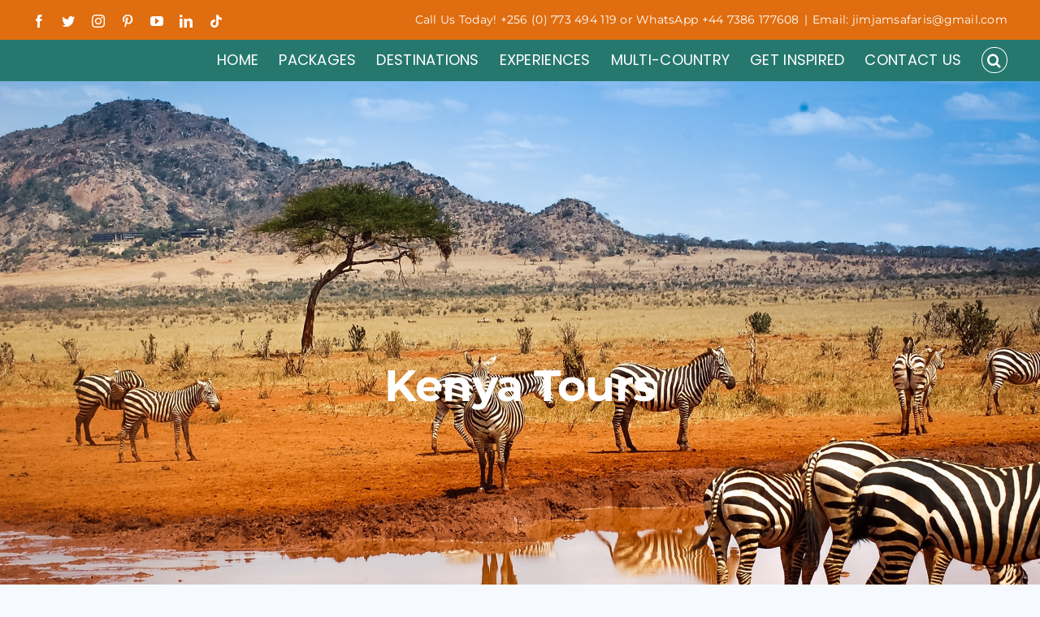

--- FILE ---
content_type: text/html; charset=UTF-8
request_url: https://jimjamsafaris.com/kenya-tours/
body_size: 19177
content:
<!DOCTYPE html>
<html class="avada-html-layout-wide avada-html-header-position-top avada-has-page-background-pattern" lang="en-US" prefix="og: http://ogp.me/ns# fb: http://ogp.me/ns/fb#" prefix="og: https://ogp.me/ns#">
<head>
	<meta http-equiv="X-UA-Compatible" content="IE=edge" />
	<meta http-equiv="Content-Type" content="text/html; charset=utf-8"/>
	<meta name="viewport" content="width=device-width, initial-scale=1" />
	
<!-- Search Engine Optimization by Rank Math - https://rankmath.com/ -->
<title>Ultimate Kenya Tours + Day Trips: Expert Guide For Beginners</title>
<meta name="description" content="Ultimate Kenya Tours and Day Trips: The Expert Guide For Beginners. Book Kenya Tours from Nairobi and small-group day trips to the Masai Mara. Visit Kenya Today"/>
<meta name="robots" content="follow, index, max-snippet:-1, max-video-preview:-1, max-image-preview:large"/>
<link rel="canonical" href="https://jimjamsafaris.com/kenya-tours/" />
<meta property="og:locale" content="en_US" />
<meta property="og:type" content="article" />
<meta property="og:title" content="Ultimate Kenya Tours + Day Trips: Expert Guide For Beginners" />
<meta property="og:description" content="Ultimate Kenya Tours and Day Trips: The Expert Guide For Beginners. Book Kenya Tours from Nairobi and small-group day trips to the Masai Mara. Visit Kenya Today" />
<meta property="og:url" content="https://jimjamsafaris.com/kenya-tours/" />
<meta property="og:site_name" content="JimJam Safaris &amp; Tours Africa" />
<meta property="article:publisher" content="https://www.facebook.com/jimjamsafaris" />
<meta property="article:author" content="https://www.facebook.com/jimjamsafaris" />
<meta property="og:updated_time" content="2025-12-09T13:43:06+03:00" />
<meta property="fb:app_id" content="113854951673319" />
<meta property="og:image" content="https://jimjamsafaris.com/wp-content/uploads/2025/12/Kenya-Tours.jpg" />
<meta property="og:image:secure_url" content="https://jimjamsafaris.com/wp-content/uploads/2025/12/Kenya-Tours.jpg" />
<meta property="og:image:width" content="1920" />
<meta property="og:image:height" content="1200" />
<meta property="og:image:alt" content="Kenya Tours" />
<meta property="og:image:type" content="image/jpeg" />
<meta property="article:published_time" content="2024-01-09T15:31:09+03:00" />
<meta property="article:modified_time" content="2025-12-09T13:43:06+03:00" />
<meta name="twitter:card" content="summary_large_image" />
<meta name="twitter:title" content="Ultimate Kenya Tours + Day Trips: Expert Guide For Beginners" />
<meta name="twitter:description" content="Ultimate Kenya Tours and Day Trips: The Expert Guide For Beginners. Book Kenya Tours from Nairobi and small-group day trips to the Masai Mara. Visit Kenya Today" />
<meta name="twitter:site" content="@jimjamsafaris" />
<meta name="twitter:creator" content="@jimjamsafaris" />
<meta name="twitter:image" content="https://jimjamsafaris.com/wp-content/uploads/2025/12/Kenya-Tours.jpg" />
<meta name="twitter:label1" content="Time to read" />
<meta name="twitter:data1" content="1 minute" />
<script type="application/ld+json" class="rank-math-schema">{"@context":"https://schema.org","@graph":[{"@type":"Place","@id":"https://jimjamsafaris.com/#place","geo":{"@type":"GeoCoordinates","latitude":"0.28459","longitude":" 32"},"hasMap":"https://www.google.com/maps/search/?api=1&amp;query=0.28459, 32,57601","address":{"@type":"PostalAddress","streetAddress":"Salaama Road Katuba Stage","addressLocality":"Kampala","addressRegion":"Central","postalCode":"114040","addressCountry":"Uganda"}},{"@type":["TravelAgency","Organization"],"@id":"https://jimjamsafaris.com/#organization","name":"JimJam Safaris &amp; Tours Africa","url":"https://jimjamsafaris.com","sameAs":["https://www.facebook.com/jimjamsafaris","https://twitter.com/jimjamsafaris"],"email":"jimjamsafaris@gmail.com","address":{"@type":"PostalAddress","streetAddress":"Salaama Road Katuba Stage","addressLocality":"Kampala","addressRegion":"Central","postalCode":"114040","addressCountry":"Uganda"},"logo":{"@type":"ImageObject","@id":"https://jimjamsafaris.com/#logo","url":"https://jimjamsafaris.com/wp-content/uploads/2023/05/04.png","contentUrl":"https://jimjamsafaris.com/wp-content/uploads/2023/05/04.png","caption":"JimJam Safaris &amp; Tours Africa","inLanguage":"en-US","width":"1390","height":"1390"},"openingHours":["Monday,Tuesday,Wednesday,Thursday,Friday,Saturday,Sunday 09:00-17:00"],"description":"JimJam Safaris &amp; Tours an affordable Luxury African Safaris Company. Explore the highlights of Africa on a selection of luxury holidays and tours by Experts.","legalName":"JimJam Safaris &amp; Tours Ltd","numberOfEmployees":{"@type":"QuantitativeValue","value":"5"},"foundingDate":"2017","location":{"@id":"https://jimjamsafaris.com/#place"},"image":{"@id":"https://jimjamsafaris.com/#logo"},"telephone":"+256705042074"},{"@type":"WebSite","@id":"https://jimjamsafaris.com/#website","url":"https://jimjamsafaris.com","name":"JimJam Safaris &amp; Tours Africa","alternateName":"JimJam Safaris","publisher":{"@id":"https://jimjamsafaris.com/#organization"},"inLanguage":"en-US"},{"@type":"ImageObject","@id":"https://jimjamsafaris.com/wp-content/uploads/2025/12/Kenya-Tours.jpg","url":"https://jimjamsafaris.com/wp-content/uploads/2025/12/Kenya-Tours.jpg","width":"1920","height":"1200","caption":"Kenya Tours","inLanguage":"en-US"},{"@type":"WebPage","@id":"https://jimjamsafaris.com/kenya-tours/#webpage","url":"https://jimjamsafaris.com/kenya-tours/","name":"Ultimate Kenya Tours + Day Trips: Expert Guide For Beginners","datePublished":"2024-01-09T15:31:09+03:00","dateModified":"2025-12-09T13:43:06+03:00","isPartOf":{"@id":"https://jimjamsafaris.com/#website"},"primaryImageOfPage":{"@id":"https://jimjamsafaris.com/wp-content/uploads/2025/12/Kenya-Tours.jpg"},"inLanguage":"en-US"},{"@type":"Person","@id":"https://jimjamsafaris.com/author/lecnush/","name":"JimJam Safaris","description":"JimJam Safaris and Tours Africa. Powered by Lecnush Technologies","url":"https://jimjamsafaris.com/author/lecnush/","image":{"@type":"ImageObject","@id":"https://secure.gravatar.com/avatar/bbbed7f8b597d87658f74c2ece897edb820c7b3d35760cca9ab65f4892b3652e?s=96&amp;d=mm&amp;r=g","url":"https://secure.gravatar.com/avatar/bbbed7f8b597d87658f74c2ece897edb820c7b3d35760cca9ab65f4892b3652e?s=96&amp;d=mm&amp;r=g","caption":"JimJam Safaris","inLanguage":"en-US"},"sameAs":["https://jimjamsafaris.com","https://www.facebook.com/jimjamsafaris","https://twitter.com/jimjamsafaris"],"worksFor":{"@id":"https://jimjamsafaris.com/#organization"}},{"@type":"Article","headline":"Ultimate Kenya Tours + Day Trips: Expert Guide For Beginners","keywords":"Kenya Tours","datePublished":"2024-01-09T15:31:09+03:00","dateModified":"2025-12-09T13:43:06+03:00","author":{"@id":"https://jimjamsafaris.com/author/lecnush/","name":"JimJam Safaris"},"publisher":{"@id":"https://jimjamsafaris.com/#organization"},"description":"Ultimate Kenya Tours and Day Trips: The Expert Guide For Beginners. Book Kenya Tours from Nairobi and small-group day trips to the Masai Mara. Visit Kenya Today","name":"Ultimate Kenya Tours + Day Trips: Expert Guide For Beginners","@id":"https://jimjamsafaris.com/kenya-tours/#richSnippet","isPartOf":{"@id":"https://jimjamsafaris.com/kenya-tours/#webpage"},"image":{"@id":"https://jimjamsafaris.com/wp-content/uploads/2025/12/Kenya-Tours.jpg"},"inLanguage":"en-US","mainEntityOfPage":{"@id":"https://jimjamsafaris.com/kenya-tours/#webpage"}}]}</script>
<!-- /Rank Math WordPress SEO plugin -->

<link rel="alternate" type="application/rss+xml" title="JimJam Safaris &raquo; Feed" href="https://jimjamsafaris.com/feed/" />
<link rel="alternate" type="application/rss+xml" title="JimJam Safaris &raquo; Comments Feed" href="https://jimjamsafaris.com/comments/feed/" />
		
		
		
				<link rel="alternate" title="oEmbed (JSON)" type="application/json+oembed" href="https://jimjamsafaris.com/wp-json/oembed/1.0/embed?url=https%3A%2F%2Fjimjamsafaris.com%2Fkenya-tours%2F" />
<link rel="alternate" title="oEmbed (XML)" type="text/xml+oembed" href="https://jimjamsafaris.com/wp-json/oembed/1.0/embed?url=https%3A%2F%2Fjimjamsafaris.com%2Fkenya-tours%2F&#038;format=xml" />

		<meta property="og:title" content="Kenya Tours"/>
		<meta property="og:type" content="article"/>
		<meta property="og:url" content="https://jimjamsafaris.com/kenya-tours/"/>
		<meta property="og:site_name" content="JimJam Safaris"/>
		<meta property="og:description" content="Ultimate Kenya Tours and Day Trips: Expert Guide for Beginners.
The Best Kenya Tours and All You Need To Know Before You Go
Ultimate Kenya Tours and Day Trips: The Expert Guide For Beginners. Book Kenya Tours from Nairobi and small-group day trips to the Masai Mara. Visit Kenya Today
Ultimate Kenya Tours and Day Trips:"/>

				<style id='wp-img-auto-sizes-contain-inline-css' type='text/css'>
img:is([sizes=auto i],[sizes^="auto," i]){contain-intrinsic-size:3000px 1500px}
/*# sourceURL=wp-img-auto-sizes-contain-inline-css */
</style>

<style id='wp-emoji-styles-inline-css' type='text/css'>

	img.wp-smiley, img.emoji {
		display: inline !important;
		border: none !important;
		box-shadow: none !important;
		height: 1em !important;
		width: 1em !important;
		margin: 0 0.07em !important;
		vertical-align: -0.1em !important;
		background: none !important;
		padding: 0 !important;
	}
/*# sourceURL=wp-emoji-styles-inline-css */
</style>
<link rel='stylesheet' id='wp-block-library-css' href='https://jimjamsafaris.com/wp-includes/css/dist/block-library/style.min.css?ver=6.9' type='text/css' media='all' />
<style id='global-styles-inline-css' type='text/css'>
:root{--wp--preset--aspect-ratio--square: 1;--wp--preset--aspect-ratio--4-3: 4/3;--wp--preset--aspect-ratio--3-4: 3/4;--wp--preset--aspect-ratio--3-2: 3/2;--wp--preset--aspect-ratio--2-3: 2/3;--wp--preset--aspect-ratio--16-9: 16/9;--wp--preset--aspect-ratio--9-16: 9/16;--wp--preset--color--black: #000000;--wp--preset--color--cyan-bluish-gray: #abb8c3;--wp--preset--color--white: #ffffff;--wp--preset--color--pale-pink: #f78da7;--wp--preset--color--vivid-red: #cf2e2e;--wp--preset--color--luminous-vivid-orange: #ff6900;--wp--preset--color--luminous-vivid-amber: #fcb900;--wp--preset--color--light-green-cyan: #7bdcb5;--wp--preset--color--vivid-green-cyan: #00d084;--wp--preset--color--pale-cyan-blue: #8ed1fc;--wp--preset--color--vivid-cyan-blue: #0693e3;--wp--preset--color--vivid-purple: #9b51e0;--wp--preset--gradient--vivid-cyan-blue-to-vivid-purple: linear-gradient(135deg,rgb(6,147,227) 0%,rgb(155,81,224) 100%);--wp--preset--gradient--light-green-cyan-to-vivid-green-cyan: linear-gradient(135deg,rgb(122,220,180) 0%,rgb(0,208,130) 100%);--wp--preset--gradient--luminous-vivid-amber-to-luminous-vivid-orange: linear-gradient(135deg,rgb(252,185,0) 0%,rgb(255,105,0) 100%);--wp--preset--gradient--luminous-vivid-orange-to-vivid-red: linear-gradient(135deg,rgb(255,105,0) 0%,rgb(207,46,46) 100%);--wp--preset--gradient--very-light-gray-to-cyan-bluish-gray: linear-gradient(135deg,rgb(238,238,238) 0%,rgb(169,184,195) 100%);--wp--preset--gradient--cool-to-warm-spectrum: linear-gradient(135deg,rgb(74,234,220) 0%,rgb(151,120,209) 20%,rgb(207,42,186) 40%,rgb(238,44,130) 60%,rgb(251,105,98) 80%,rgb(254,248,76) 100%);--wp--preset--gradient--blush-light-purple: linear-gradient(135deg,rgb(255,206,236) 0%,rgb(152,150,240) 100%);--wp--preset--gradient--blush-bordeaux: linear-gradient(135deg,rgb(254,205,165) 0%,rgb(254,45,45) 50%,rgb(107,0,62) 100%);--wp--preset--gradient--luminous-dusk: linear-gradient(135deg,rgb(255,203,112) 0%,rgb(199,81,192) 50%,rgb(65,88,208) 100%);--wp--preset--gradient--pale-ocean: linear-gradient(135deg,rgb(255,245,203) 0%,rgb(182,227,212) 50%,rgb(51,167,181) 100%);--wp--preset--gradient--electric-grass: linear-gradient(135deg,rgb(202,248,128) 0%,rgb(113,206,126) 100%);--wp--preset--gradient--midnight: linear-gradient(135deg,rgb(2,3,129) 0%,rgb(40,116,252) 100%);--wp--preset--font-size--small: 13.5px;--wp--preset--font-size--medium: 20px;--wp--preset--font-size--large: 27px;--wp--preset--font-size--x-large: 42px;--wp--preset--font-size--normal: 18px;--wp--preset--font-size--xlarge: 36px;--wp--preset--font-size--huge: 54px;--wp--preset--spacing--20: 0.44rem;--wp--preset--spacing--30: 0.67rem;--wp--preset--spacing--40: 1rem;--wp--preset--spacing--50: 1.5rem;--wp--preset--spacing--60: 2.25rem;--wp--preset--spacing--70: 3.38rem;--wp--preset--spacing--80: 5.06rem;--wp--preset--shadow--natural: 6px 6px 9px rgba(0, 0, 0, 0.2);--wp--preset--shadow--deep: 12px 12px 50px rgba(0, 0, 0, 0.4);--wp--preset--shadow--sharp: 6px 6px 0px rgba(0, 0, 0, 0.2);--wp--preset--shadow--outlined: 6px 6px 0px -3px rgb(255, 255, 255), 6px 6px rgb(0, 0, 0);--wp--preset--shadow--crisp: 6px 6px 0px rgb(0, 0, 0);}:where(.is-layout-flex){gap: 0.5em;}:where(.is-layout-grid){gap: 0.5em;}body .is-layout-flex{display: flex;}.is-layout-flex{flex-wrap: wrap;align-items: center;}.is-layout-flex > :is(*, div){margin: 0;}body .is-layout-grid{display: grid;}.is-layout-grid > :is(*, div){margin: 0;}:where(.wp-block-columns.is-layout-flex){gap: 2em;}:where(.wp-block-columns.is-layout-grid){gap: 2em;}:where(.wp-block-post-template.is-layout-flex){gap: 1.25em;}:where(.wp-block-post-template.is-layout-grid){gap: 1.25em;}.has-black-color{color: var(--wp--preset--color--black) !important;}.has-cyan-bluish-gray-color{color: var(--wp--preset--color--cyan-bluish-gray) !important;}.has-white-color{color: var(--wp--preset--color--white) !important;}.has-pale-pink-color{color: var(--wp--preset--color--pale-pink) !important;}.has-vivid-red-color{color: var(--wp--preset--color--vivid-red) !important;}.has-luminous-vivid-orange-color{color: var(--wp--preset--color--luminous-vivid-orange) !important;}.has-luminous-vivid-amber-color{color: var(--wp--preset--color--luminous-vivid-amber) !important;}.has-light-green-cyan-color{color: var(--wp--preset--color--light-green-cyan) !important;}.has-vivid-green-cyan-color{color: var(--wp--preset--color--vivid-green-cyan) !important;}.has-pale-cyan-blue-color{color: var(--wp--preset--color--pale-cyan-blue) !important;}.has-vivid-cyan-blue-color{color: var(--wp--preset--color--vivid-cyan-blue) !important;}.has-vivid-purple-color{color: var(--wp--preset--color--vivid-purple) !important;}.has-black-background-color{background-color: var(--wp--preset--color--black) !important;}.has-cyan-bluish-gray-background-color{background-color: var(--wp--preset--color--cyan-bluish-gray) !important;}.has-white-background-color{background-color: var(--wp--preset--color--white) !important;}.has-pale-pink-background-color{background-color: var(--wp--preset--color--pale-pink) !important;}.has-vivid-red-background-color{background-color: var(--wp--preset--color--vivid-red) !important;}.has-luminous-vivid-orange-background-color{background-color: var(--wp--preset--color--luminous-vivid-orange) !important;}.has-luminous-vivid-amber-background-color{background-color: var(--wp--preset--color--luminous-vivid-amber) !important;}.has-light-green-cyan-background-color{background-color: var(--wp--preset--color--light-green-cyan) !important;}.has-vivid-green-cyan-background-color{background-color: var(--wp--preset--color--vivid-green-cyan) !important;}.has-pale-cyan-blue-background-color{background-color: var(--wp--preset--color--pale-cyan-blue) !important;}.has-vivid-cyan-blue-background-color{background-color: var(--wp--preset--color--vivid-cyan-blue) !important;}.has-vivid-purple-background-color{background-color: var(--wp--preset--color--vivid-purple) !important;}.has-black-border-color{border-color: var(--wp--preset--color--black) !important;}.has-cyan-bluish-gray-border-color{border-color: var(--wp--preset--color--cyan-bluish-gray) !important;}.has-white-border-color{border-color: var(--wp--preset--color--white) !important;}.has-pale-pink-border-color{border-color: var(--wp--preset--color--pale-pink) !important;}.has-vivid-red-border-color{border-color: var(--wp--preset--color--vivid-red) !important;}.has-luminous-vivid-orange-border-color{border-color: var(--wp--preset--color--luminous-vivid-orange) !important;}.has-luminous-vivid-amber-border-color{border-color: var(--wp--preset--color--luminous-vivid-amber) !important;}.has-light-green-cyan-border-color{border-color: var(--wp--preset--color--light-green-cyan) !important;}.has-vivid-green-cyan-border-color{border-color: var(--wp--preset--color--vivid-green-cyan) !important;}.has-pale-cyan-blue-border-color{border-color: var(--wp--preset--color--pale-cyan-blue) !important;}.has-vivid-cyan-blue-border-color{border-color: var(--wp--preset--color--vivid-cyan-blue) !important;}.has-vivid-purple-border-color{border-color: var(--wp--preset--color--vivid-purple) !important;}.has-vivid-cyan-blue-to-vivid-purple-gradient-background{background: var(--wp--preset--gradient--vivid-cyan-blue-to-vivid-purple) !important;}.has-light-green-cyan-to-vivid-green-cyan-gradient-background{background: var(--wp--preset--gradient--light-green-cyan-to-vivid-green-cyan) !important;}.has-luminous-vivid-amber-to-luminous-vivid-orange-gradient-background{background: var(--wp--preset--gradient--luminous-vivid-amber-to-luminous-vivid-orange) !important;}.has-luminous-vivid-orange-to-vivid-red-gradient-background{background: var(--wp--preset--gradient--luminous-vivid-orange-to-vivid-red) !important;}.has-very-light-gray-to-cyan-bluish-gray-gradient-background{background: var(--wp--preset--gradient--very-light-gray-to-cyan-bluish-gray) !important;}.has-cool-to-warm-spectrum-gradient-background{background: var(--wp--preset--gradient--cool-to-warm-spectrum) !important;}.has-blush-light-purple-gradient-background{background: var(--wp--preset--gradient--blush-light-purple) !important;}.has-blush-bordeaux-gradient-background{background: var(--wp--preset--gradient--blush-bordeaux) !important;}.has-luminous-dusk-gradient-background{background: var(--wp--preset--gradient--luminous-dusk) !important;}.has-pale-ocean-gradient-background{background: var(--wp--preset--gradient--pale-ocean) !important;}.has-electric-grass-gradient-background{background: var(--wp--preset--gradient--electric-grass) !important;}.has-midnight-gradient-background{background: var(--wp--preset--gradient--midnight) !important;}.has-small-font-size{font-size: var(--wp--preset--font-size--small) !important;}.has-medium-font-size{font-size: var(--wp--preset--font-size--medium) !important;}.has-large-font-size{font-size: var(--wp--preset--font-size--large) !important;}.has-x-large-font-size{font-size: var(--wp--preset--font-size--x-large) !important;}
/*# sourceURL=global-styles-inline-css */
</style>

<style id='classic-theme-styles-inline-css' type='text/css'>
/*! This file is auto-generated */
.wp-block-button__link{color:#fff;background-color:#32373c;border-radius:9999px;box-shadow:none;text-decoration:none;padding:calc(.667em + 2px) calc(1.333em + 2px);font-size:1.125em}.wp-block-file__button{background:#32373c;color:#fff;text-decoration:none}
/*# sourceURL=/wp-includes/css/classic-themes.min.css */
</style>
<link rel='stylesheet' id='js_composer_front-css' href='https://jimjamsafaris.com/wp-content/plugins/js_composer/assets/css/js_composer.min.css?ver=8.7.1' type='text/css' media='all' />
<link rel='stylesheet' id='fusion-dynamic-css-css' href='https://jimjamsafaris.com/wp-content/uploads/fusion-styles/317b9e8ae50941e00676fad701da10a9.min.css?ver=3.8.2' type='text/css' media='all' />
<script type="text/javascript" src="https://jimjamsafaris.com/wp-includes/js/jquery/jquery.min.js?ver=3.7.1" id="jquery-core-js"></script>
<script type="text/javascript" src="https://jimjamsafaris.com/wp-includes/js/jquery/jquery-migrate.min.js?ver=3.4.1" id="jquery-migrate-js"></script>
<script></script><link rel="https://api.w.org/" href="https://jimjamsafaris.com/wp-json/" /><link rel="alternate" title="JSON" type="application/json" href="https://jimjamsafaris.com/wp-json/wp/v2/pages/6270" /><link rel="EditURI" type="application/rsd+xml" title="RSD" href="https://jimjamsafaris.com/xmlrpc.php?rsd" />
<meta name="generator" content="WordPress 6.9" />
<link rel='shortlink' href='https://jimjamsafaris.com/?p=6270' />
<link rel="preload" href="https://jimjamsafaris.com/wp-content/themes/Avada/includes/lib/assets/fonts/icomoon/awb-icons.woff" as="font" type="font/woff" crossorigin><link rel="preload" href="//jimjamsafaris.com/wp-content/themes/Avada/includes/lib/assets/fonts/fontawesome/webfonts/fa-brands-400.woff2" as="font" type="font/woff2" crossorigin><link rel="preload" href="//jimjamsafaris.com/wp-content/themes/Avada/includes/lib/assets/fonts/fontawesome/webfonts/fa-regular-400.woff2" as="font" type="font/woff2" crossorigin><link rel="preload" href="//jimjamsafaris.com/wp-content/themes/Avada/includes/lib/assets/fonts/fontawesome/webfonts/fa-solid-900.woff2" as="font" type="font/woff2" crossorigin><style type="text/css" id="css-fb-visibility">@media screen and (max-width: 640px){.fusion-no-small-visibility{display:none !important;}body .sm-text-align-center{text-align:center !important;}body .sm-text-align-left{text-align:left !important;}body .sm-text-align-right{text-align:right !important;}body .sm-flex-align-center{justify-content:center !important;}body .sm-flex-align-flex-start{justify-content:flex-start !important;}body .sm-flex-align-flex-end{justify-content:flex-end !important;}body .sm-mx-auto{margin-left:auto !important;margin-right:auto !important;}body .sm-ml-auto{margin-left:auto !important;}body .sm-mr-auto{margin-right:auto !important;}body .fusion-absolute-position-small{position:absolute;top:auto;width:100%;}.awb-sticky.awb-sticky-small{ position: sticky; top: var(--awb-sticky-offset,0); }}@media screen and (min-width: 641px) and (max-width: 1024px){.fusion-no-medium-visibility{display:none !important;}body .md-text-align-center{text-align:center !important;}body .md-text-align-left{text-align:left !important;}body .md-text-align-right{text-align:right !important;}body .md-flex-align-center{justify-content:center !important;}body .md-flex-align-flex-start{justify-content:flex-start !important;}body .md-flex-align-flex-end{justify-content:flex-end !important;}body .md-mx-auto{margin-left:auto !important;margin-right:auto !important;}body .md-ml-auto{margin-left:auto !important;}body .md-mr-auto{margin-right:auto !important;}body .fusion-absolute-position-medium{position:absolute;top:auto;width:100%;}.awb-sticky.awb-sticky-medium{ position: sticky; top: var(--awb-sticky-offset,0); }}@media screen and (min-width: 1025px){.fusion-no-large-visibility{display:none !important;}body .lg-text-align-center{text-align:center !important;}body .lg-text-align-left{text-align:left !important;}body .lg-text-align-right{text-align:right !important;}body .lg-flex-align-center{justify-content:center !important;}body .lg-flex-align-flex-start{justify-content:flex-start !important;}body .lg-flex-align-flex-end{justify-content:flex-end !important;}body .lg-mx-auto{margin-left:auto !important;margin-right:auto !important;}body .lg-ml-auto{margin-left:auto !important;}body .lg-mr-auto{margin-right:auto !important;}body .fusion-absolute-position-large{position:absolute;top:auto;width:100%;}.awb-sticky.awb-sticky-large{ position: sticky; top: var(--awb-sticky-offset,0); }}</style><meta name="generator" content="Powered by WPBakery Page Builder - drag and drop page builder for WordPress."/>
<link rel="icon" href="https://jimjamsafaris.com/wp-content/uploads/2023/05/cropped-03-2-32x32.png" sizes="32x32" />
<link rel="icon" href="https://jimjamsafaris.com/wp-content/uploads/2023/05/cropped-03-2-192x192.png" sizes="192x192" />
<link rel="apple-touch-icon" href="https://jimjamsafaris.com/wp-content/uploads/2023/05/cropped-03-2-180x180.png" />
<meta name="msapplication-TileImage" content="https://jimjamsafaris.com/wp-content/uploads/2023/05/cropped-03-2-270x270.png" />
		<script type="text/javascript">
			var doc = document.documentElement;
			doc.setAttribute( 'data-useragent', navigator.userAgent );
		</script>
		<noscript><style> .wpb_animate_when_almost_visible { opacity: 1; }</style></noscript>
		<meta name="google-site-verification" content="Gk0T0ukFNXtLYTxH2bkfOYwwia6AaJ_iKW0OUTAHZZQ" />
<link rel='stylesheet' id='joinchat-css' href='https://jimjamsafaris.com/wp-content/plugins/creame-whatsapp-me/public/css/joinchat.min.css?ver=6.0.10' type='text/css' media='all' />
<style id='joinchat-inline-css' type='text/css'>
.joinchat{--ch:173;--cs:52%;--cl:31%;--bw:1}
/*# sourceURL=joinchat-inline-css */
</style>
</head>

<body class="wp-singular page-template-default page page-id-6270 wp-theme-Avada fusion-image-hovers fusion-pagination-sizing fusion-button_type-flat fusion-button_span-no fusion-button_gradient-linear avada-image-rollover-circle-yes avada-image-rollover-yes avada-image-rollover-direction-left wpb-js-composer js-comp-ver-8.7.1 vc_responsive fusion-body ltr fusion-sticky-header no-mobile-slidingbar no-mobile-totop avada-has-rev-slider-styles fusion-disable-outline fusion-sub-menu-fade mobile-logo-pos-left layout-wide-mode avada-has-boxed-modal-shadow-none layout-scroll-offset-full avada-has-zero-margin-offset-top fusion-top-header menu-text-align-center mobile-menu-design-classic fusion-show-pagination-text fusion-header-layout-v3 avada-responsive avada-footer-fx-sticky avada-menu-highlight-style-arrow fusion-search-form-clean fusion-main-menu-search-overlay fusion-avatar-circle avada-sticky-shrinkage avada-dropdown-styles avada-blog-layout-large avada-blog-archive-layout-large avada-header-shadow-no avada-menu-icon-position-left avada-has-megamenu-shadow fusion-has-main-nav-icon-circle avada-has-pagetitle-bg-full avada-has-pagetitle-bg-parallax avada-has-mobile-menu-search avada-has-main-nav-search-icon avada-has-megamenu-item-divider avada-has-100-footer avada-has-titlebar-bar_and_content avada-header-border-color-full-transparent avada-has-pagination-width_height avada-flyout-menu-direction-fade avada-ec-views-v1" data-awb-post-id="6270">
		<a class="skip-link screen-reader-text" href="#content">Skip to content</a>

	<div id="boxed-wrapper">
		<div class="fusion-sides-frame"></div>
		<div id="wrapper" class="fusion-wrapper">
			<div id="home" style="position:relative;top:-1px;"></div>
			
				
			<header class="fusion-header-wrapper">
				<div class="fusion-header-v3 fusion-logo-alignment fusion-logo-left fusion-sticky-menu- fusion-sticky-logo-1 fusion-mobile-logo-1  fusion-mobile-menu-design-classic">
					
<div class="fusion-secondary-header">
	<div class="fusion-row">
					<div class="fusion-alignleft">
				<div class="fusion-social-links-header"><div class="fusion-social-networks"><div class="fusion-social-networks-wrapper"><a  class="fusion-social-network-icon fusion-tooltip fusion-facebook awb-icon-facebook" style data-placement="bottom" data-title="Facebook" data-toggle="tooltip" title="Facebook" href="https://www.facebook.com/jimjamsafaris/" target="_blank" rel="noreferrer"><span class="screen-reader-text">Facebook</span></a><a  class="fusion-social-network-icon fusion-tooltip fusion-twitter awb-icon-twitter" style data-placement="bottom" data-title="Twitter" data-toggle="tooltip" title="Twitter" href="https://x.com/JimjamSafaris" target="_blank" rel="noopener noreferrer"><span class="screen-reader-text">Twitter</span></a><a  class="fusion-social-network-icon fusion-tooltip fusion-instagram awb-icon-instagram" style data-placement="bottom" data-title="Instagram" data-toggle="tooltip" title="Instagram" href="https://www.instagram.com/jimjamsafaris/" target="_blank" rel="noopener noreferrer"><span class="screen-reader-text">Instagram</span></a><a  class="fusion-social-network-icon fusion-tooltip fusion-pinterest awb-icon-pinterest" style data-placement="bottom" data-title="Pinterest" data-toggle="tooltip" title="Pinterest" href="https://www.pinterest.com/jimjamsafaris/" target="_blank" rel="noopener noreferrer"><span class="screen-reader-text">Pinterest</span></a><a  class="fusion-social-network-icon fusion-tooltip fusion-youtube awb-icon-youtube" style data-placement="bottom" data-title="YouTube" data-toggle="tooltip" title="YouTube" href="https://www.youtube.com/@jimjamsafaris" target="_blank" rel="noopener noreferrer"><span class="screen-reader-text">YouTube</span></a><a  class="fusion-social-network-icon fusion-tooltip fusion-linkedin awb-icon-linkedin" style data-placement="bottom" data-title="LinkedIn" data-toggle="tooltip" title="LinkedIn" href="https://www.linkedin.com/company/102299154" target="_blank" rel="noopener noreferrer"><span class="screen-reader-text">LinkedIn</span></a><a  class="fusion-social-network-icon fusion-tooltip fusion-tiktok awb-icon-tiktok fusion-last-social-icon" style data-placement="bottom" data-title="Tiktok" data-toggle="tooltip" title="Tiktok" href="https://www.tiktok.com/@jimjam.safaris" target="_blank" rel="noopener noreferrer"><span class="screen-reader-text">Tiktok</span></a></div></div></div>			</div>
							<div class="fusion-alignright">
				<div class="fusion-contact-info"><span class="fusion-contact-info-phone-number">Call Us Today! +256 (0) 773 494 119 or WhatsApp +44 7386 177608</span><span class="fusion-header-separator">|</span><span class="fusion-contact-info-email-address"><a href="mailto:&#69;m&#97;il:&#32; j&#105;&#109;j&#97;ms&#97;fari&#115;&#64;g&#109;&#97;&#105;l.&#99;o&#109;">&#69;m&#97;il:&#32; j&#105;&#109;j&#97;ms&#97;fari&#115;&#64;g&#109;&#97;&#105;l.&#99;o&#109;</a></span></div>			</div>
			</div>
</div>
<div class="fusion-header-sticky-height"></div>
<div class="fusion-header">
	<div class="fusion-row">
					<div class="fusion-logo" data-margin-top="0px" data-margin-bottom="0px" data-margin-left="0px" data-margin-right="0px">
		</div>		<nav class="fusion-main-menu" aria-label="Main Menu"><div class="fusion-overlay-search">		<form role="search" class="searchform fusion-search-form  fusion-search-form-clean" method="get" action="https://jimjamsafaris.com/">
			<div class="fusion-search-form-content">

				
				<div class="fusion-search-field search-field">
					<label><span class="screen-reader-text">Search for:</span>
													<input type="search" value="" name="s" class="s" placeholder="Search..." required aria-required="true" aria-label="Search..."/>
											</label>
				</div>
				<div class="fusion-search-button search-button">
					<input type="submit" class="fusion-search-submit searchsubmit" aria-label="Search" value="&#xf002;" />
									</div>

				
			</div>


			
		</form>
		<div class="fusion-search-spacer"></div><a href="#" role="button" aria-label="Close Search" class="fusion-close-search"></a></div><ul id="menu-home" class="fusion-menu"><li  id="menu-item-17461"  class="menu-item menu-item-type-custom menu-item-object-custom menu-item-home menu-item-17461"  data-item-id="17461"><a  href="https://jimjamsafaris.com/" class="fusion-arrow-highlight"><span class="menu-text">HOME<span class="fusion-arrow-svg"><svg height="12px" width="23px">
					<path d="M0 0 L11.5 12 L23 0 Z" fill="#26786e" class="header_border_color_stroke" stroke-width="1"/>
					</svg></span></span></a></li><li  id="menu-item-1965"  class="menu-item menu-item-type-post_type menu-item-object-page menu-item-has-children menu-item-1965 fusion-megamenu-menu "  data-item-id="1965"><a  href="https://jimjamsafaris.com/african-safari-packages/" class="fusion-arrow-highlight"><span class="menu-text">PACKAGES<span class="fusion-arrow-svg"><svg height="12px" width="23px">
					<path d="M0 0 L11.5 12 L23 0 Z" fill="#26786e" class="header_border_color_stroke" stroke-width="1"/>
					</svg></span><span class="fusion-dropdown-svg"><svg height="12px" width="23px">
						<path d="M0 12 L11.5 0 L23 12 Z" fill="#26786e"/>
						</svg></span></span></a><div class="fusion-megamenu-wrapper fusion-columns-2 columns-per-row-2 columns-4 col-span-12 fusion-megamenu-fullwidth"><div class="row"><div class="fusion-megamenu-holder" style="width:900px;" data-width="900px"><ul class="fusion-megamenu fusion-megamenu-border"><li  id="menu-item-11427"  class="menu-item menu-item-type-custom menu-item-object-custom menu-item-has-children menu-item-11427 fusion-megamenu-submenu fusion-megamenu-columns-2 col-lg-6 col-md-6 col-sm-6" ><div class='fusion-megamenu-title'><span class="awb-justify-title">Uganda</span></div><ul class="sub-menu"><li  id="menu-item-11607"  class="menu-item menu-item-type-post_type menu-item-object-page menu-item-11607" ><a  href="https://jimjamsafaris.com/3-day-uganda-gorilla-trekking-tour/" class="fusion-arrow-highlight"><span><span class="fusion-megamenu-bullet"></span>3 Day Uganda Gorilla Trekking Tour</span></a></li><li  id="menu-item-11740"  class="menu-item menu-item-type-post_type menu-item-object-page menu-item-11740" ><a  href="https://jimjamsafaris.com/3-days-murchison-falls-safari/" class="fusion-arrow-highlight"><span><span class="fusion-megamenu-bullet"></span>3 Days Murchison Falls Safari Tour</span></a></li><li  id="menu-item-12210"  class="menu-item menu-item-type-post_type menu-item-object-page menu-item-12210" ><a  href="https://jimjamsafaris.com/gorillas-and-lion-tracking/" class="fusion-arrow-highlight"><span><span class="fusion-megamenu-bullet"></span>6-Day Gorillas And Lion Tracking Itinerary</span></a></li><li  id="menu-item-11447"  class="menu-item menu-item-type-post_type menu-item-object-page menu-item-11447" ><a  href="https://jimjamsafaris.com/7-days-uganda-primates-and-wildlife/" class="fusion-arrow-highlight"><span><span class="fusion-megamenu-bullet"></span>7 Days Uganda Primates and Wildlife</span></a></li><li  id="menu-item-11435"  class="menu-item menu-item-type-post_type menu-item-object-page menu-item-11435" ><a  href="https://jimjamsafaris.com/9-days-great-apes-of-uganda-and-rwanda/" class="fusion-arrow-highlight"><span><span class="fusion-megamenu-bullet"></span>9 Days Great Apes Of Uganda And Rwanda</span></a></li><li  id="menu-item-11603"  class="menu-item menu-item-type-post_type menu-item-object-page menu-item-11603" ><a  href="https://jimjamsafaris.com/12-days-exclusive-uganda-wildlife/" class="fusion-arrow-highlight"><span><span class="fusion-megamenu-bullet"></span>12 Days Uganda Wildlife &#038; Gorilla Trekking</span></a></li></ul></li><li  id="menu-item-11596"  class="menu-item menu-item-type-custom menu-item-object-custom menu-item-has-children menu-item-11596 fusion-megamenu-submenu fusion-megamenu-columns-2 col-lg-6 col-md-6 col-sm-6" ><div class='fusion-megamenu-title'><span class="awb-justify-title">Rwanda</span></div><ul class="sub-menu"><li  id="menu-item-11429"  class="menu-item menu-item-type-post_type menu-item-object-page menu-item-11429" ><a  href="https://jimjamsafaris.com/1-day-rwanda-gorilla-trek/" class="fusion-arrow-highlight"><span><span class="fusion-megamenu-bullet"></span>1 Day Rwanda Gorilla Trekking</span></a></li><li  id="menu-item-11602"  class="menu-item menu-item-type-post_type menu-item-object-page menu-item-11602" ><a  href="https://jimjamsafaris.com/3-days-gorilla-trekking-and-cultural-tour/" class="fusion-arrow-highlight"><span><span class="fusion-megamenu-bullet"></span>3 Day Gorilla Trekking And Cultural Tour</span></a></li><li  id="menu-item-11431"  class="menu-item menu-item-type-post_type menu-item-object-page menu-item-11431" ><a  href="https://jimjamsafaris.com/4-days-double-gorilla-trekking/" class="fusion-arrow-highlight"><span><span class="fusion-megamenu-bullet"></span>4 Days Double Gorilla Trekking Safari Tour</span></a></li><li  id="menu-item-11746"  class="menu-item menu-item-type-post_type menu-item-object-page menu-item-11746" ><a  href="https://jimjamsafaris.com/akagera-safari-and-uganda-gorillas/" class="fusion-arrow-highlight"><span><span class="fusion-megamenu-bullet"></span>Akagera Safari And Uganda Gorilla Trekking</span></a></li><li  id="menu-item-11608"  class="menu-item menu-item-type-post_type menu-item-object-page menu-item-11608" ><a  href="https://jimjamsafaris.com/rwanda-luxury-gorilla-trekking/" class="fusion-arrow-highlight"><span><span class="fusion-megamenu-bullet"></span>5 Day Affordable Gorilla &#038; Golden Monkey Trekking</span></a></li><li  id="menu-item-12215"  class="menu-item menu-item-type-post_type menu-item-object-page menu-item-12215" ><a  href="https://jimjamsafaris.com/7-days-rwanda-safari/" class="fusion-arrow-highlight"><span><span class="fusion-megamenu-bullet"></span>7 Days Rwanda Safari Tour (Primates &#038; Wildlife)</span></a></li></ul></li></ul><ul class="fusion-megamenu fusion-megamenu-row-2 fusion-megamenu-row-columns-2"><li  id="menu-item-11594"  class="menu-item menu-item-type-custom menu-item-object-custom menu-item-has-children menu-item-11594 fusion-megamenu-submenu fusion-megamenu-columns-2 col-lg-6 col-md-6 col-sm-6" ><div class='fusion-megamenu-title'><span class="awb-justify-title">Kenya</span></div><ul class="sub-menu"><li  id="menu-item-11613"  class="menu-item menu-item-type-post_type menu-item-object-page menu-item-11613" ><a  href="https://jimjamsafaris.com/5-days-kenya-safari/" class="fusion-arrow-highlight"><span><span class="fusion-megamenu-bullet"></span>5 Days Classic Kenya Safari Tour</span></a></li><li  id="menu-item-11433"  class="menu-item menu-item-type-post_type menu-item-object-page menu-item-11433" ><a  href="https://jimjamsafaris.com/8-days-kenya-safari/" class="fusion-arrow-highlight"><span><span class="fusion-megamenu-bullet"></span>8 Days Exclusive Kenya Wildlife Safari Tour</span></a></li><li  id="menu-item-12213"  class="menu-item menu-item-type-post_type menu-item-object-page menu-item-12213" ><a  href="https://jimjamsafaris.com/9-days-kenya-safari/" class="fusion-arrow-highlight"><span><span class="fusion-megamenu-bullet"></span>9 Days Remarkable Kenya Wildlife Adventure</span></a></li><li  id="menu-item-11611"  class="menu-item menu-item-type-post_type menu-item-object-page menu-item-11611" ><a  href="https://jimjamsafaris.com/gorillas-masai-mara-and-diani-beach/" class="fusion-arrow-highlight"><span><span class="fusion-megamenu-bullet"></span>11 Days Gorillas, Masai mara And Diani beach</span></a></li><li  id="menu-item-11614"  class="menu-item menu-item-type-post_type menu-item-object-page menu-item-11614" ><a  href="https://jimjamsafaris.com/11-days-masai-mara-and-mgahinga-gorillas/" class="fusion-arrow-highlight"><span><span class="fusion-megamenu-bullet"></span>11 Days Masai Mara and Mgahinga gorillas</span></a></li></ul></li><li  id="menu-item-11595"  class="menu-item menu-item-type-custom menu-item-object-custom menu-item-has-children menu-item-11595 fusion-megamenu-submenu fusion-megamenu-columns-2 col-lg-6 col-md-6 col-sm-6" ><div class='fusion-megamenu-title'><span class="awb-justify-title">Tanzania</span></div><ul class="sub-menu"><li  id="menu-item-11615"  class="menu-item menu-item-type-post_type menu-item-object-page menu-item-11615" ><a  href="https://jimjamsafaris.com/tarangire-serengeti-ngorongoro-crater/" class="fusion-arrow-highlight"><span><span class="fusion-megamenu-bullet"></span>Tarangire, Serengeti, Ngorongoro  &#038; Lake Manyara</span></a></li><li  id="menu-item-11434"  class="menu-item menu-item-type-post_type menu-item-object-page menu-item-11434" ><a  href="https://jimjamsafaris.com/8-days-tanzania-safari/" class="fusion-arrow-highlight"><span><span class="fusion-megamenu-bullet"></span>8 Days Tanzania Wildlie Safari Tour</span></a></li><li  id="menu-item-11610"  class="menu-item menu-item-type-post_type menu-item-object-page menu-item-11610" ><a  href="https://jimjamsafaris.com/gorillas-serengeti-and-zanzibar/" class="fusion-arrow-highlight"><span><span class="fusion-megamenu-bullet"></span>11 Days Gorilla Trekking, Serengeti &#038; Zanzibar</span></a></li><li  id="menu-item-12211"  class="menu-item menu-item-type-post_type menu-item-object-page menu-item-12211" ><a  href="https://jimjamsafaris.com/remarkable-gorillas/" class="fusion-arrow-highlight"><span><span class="fusion-megamenu-bullet"></span>12-Day Remarkable Gorillas &#038; Big 5 Experience</span></a></li><li  id="menu-item-11616"  class="menu-item menu-item-type-post_type menu-item-object-page menu-item-11616" ><a  href="https://jimjamsafaris.com/uganda-primates-and-tanzania-serengeti/" class="fusion-arrow-highlight"><span><span class="fusion-megamenu-bullet"></span>13 Days Uganda Primates And Tanzania Serengeti</span></a></li></ul></li></ul></div><div style="clear:both;"></div></div></div></li><li  id="menu-item-51"  class="menu-item menu-item-type-post_type menu-item-object-page menu-item-has-children menu-item-51 fusion-megamenu-menu "  data-item-id="51"><a  href="https://jimjamsafaris.com/destination/" class="fusion-arrow-highlight"><span class="menu-text">DESTINATIONS<span class="fusion-arrow-svg"><svg height="12px" width="23px">
					<path d="M0 0 L11.5 12 L23 0 Z" fill="#26786e" class="header_border_color_stroke" stroke-width="1"/>
					</svg></span><span class="fusion-dropdown-svg"><svg height="12px" width="23px">
						<path d="M0 12 L11.5 0 L23 12 Z" fill="#26786e"/>
						</svg></span></span></a><div class="fusion-megamenu-wrapper fusion-columns-4 columns-per-row-4 columns-4 col-span-12 fusion-megamenu-fullwidth"><div class="row"><div class="fusion-megamenu-holder" style="width:900px;" data-width="900px"><ul class="fusion-megamenu"><li  id="menu-item-4941"  class="menu-item menu-item-type-custom menu-item-object-custom menu-item-has-children menu-item-4941 fusion-megamenu-submenu menu-item-has-link fusion-megamenu-columns-4 col-lg-3 col-md-3 col-sm-3" ><div class='fusion-megamenu-title'><a class="awb-justify-title" href="https://jimjamsafaris.com/destination/#">EASTERN AFRICA</a></div><ul class="sub-menu"><li  id="menu-item-5835"  class="menu-item menu-item-type-post_type menu-item-object-page menu-item-5835" ><a  href="https://jimjamsafaris.com/uganda-safaris/" class="fusion-arrow-highlight"><span><span class="fusion-megamenu-bullet"></span>Uganda Safaris</span></a></li><li  id="menu-item-5831"  class="menu-item menu-item-type-post_type menu-item-object-page menu-item-5831" ><a  href="https://jimjamsafaris.com/rwanda-safaris/" class="fusion-arrow-highlight"><span><span class="fusion-megamenu-bullet"></span>Rwanda Safaris</span></a></li><li  id="menu-item-5830"  class="menu-item menu-item-type-post_type menu-item-object-page menu-item-5830" ><a  href="https://jimjamsafaris.com/kenya-safaris/" class="fusion-arrow-highlight"><span><span class="fusion-megamenu-bullet"></span>Kenya Safaris</span></a></li><li  id="menu-item-5832"  class="menu-item menu-item-type-post_type menu-item-object-page menu-item-5832" ><a  href="https://jimjamsafaris.com/tanzania-safaris/" class="fusion-arrow-highlight"><span><span class="fusion-megamenu-bullet"></span>Tanzania Safaris</span></a></li><li  id="menu-item-5833"  class="menu-item menu-item-type-post_type menu-item-object-page menu-item-5833" ><a  href="https://jimjamsafaris.com/burundi-safaris/" class="fusion-arrow-highlight"><span><span class="fusion-megamenu-bullet"></span>Burundi Safaris</span></a></li><li  id="menu-item-5834"  class="menu-item menu-item-type-post_type menu-item-object-page menu-item-5834" ><a  href="https://jimjamsafaris.com/congo-safaris/" class="fusion-arrow-highlight"><span><span class="fusion-megamenu-bullet"></span>Congo Safaris</span></a></li></ul></li><li  id="menu-item-5073"  class="menu-item menu-item-type-custom menu-item-object-custom menu-item-has-children menu-item-5073 fusion-megamenu-submenu menu-item-has-link fusion-megamenu-columns-4 col-lg-3 col-md-3 col-sm-3" ><div class='fusion-megamenu-title'><a class="awb-justify-title" href="https://jimjamsafaris.com/destination/#">SOUTHERN AFRICA</a></div><ul class="sub-menu"><li  id="menu-item-13004"  class="menu-item menu-item-type-post_type menu-item-object-page menu-item-13004" ><a  href="https://jimjamsafaris.com/botswana-safaris/" class="fusion-arrow-highlight"><span><span class="fusion-megamenu-bullet"></span>Botswana Safaris</span></a></li><li  id="menu-item-12867"  class="menu-item menu-item-type-post_type menu-item-object-page menu-item-12867" ><a  href="https://jimjamsafaris.com/mozambique-safaris/" class="fusion-arrow-highlight"><span><span class="fusion-megamenu-bullet"></span>Mozambique Tours</span></a></li><li  id="menu-item-12868"  class="menu-item menu-item-type-post_type menu-item-object-page menu-item-12868" ><a  href="https://jimjamsafaris.com/south-africa-safaris/" class="fusion-arrow-highlight"><span><span class="fusion-megamenu-bullet"></span>South Africa Safaris</span></a></li><li  id="menu-item-17617"  class="menu-item menu-item-type-post_type menu-item-object-page menu-item-17617" ><a  href="https://jimjamsafaris.com/zambia-safaris/" class="fusion-arrow-highlight"><span><span class="fusion-megamenu-bullet"></span>Zambia Safaris</span></a></li><li  id="menu-item-17616"  class="menu-item menu-item-type-post_type menu-item-object-page menu-item-17616" ><a  href="https://jimjamsafaris.com/zimbabwe-safaris/" class="fusion-arrow-highlight"><span><span class="fusion-megamenu-bullet"></span>Zimbabwe Safaris</span></a></li></ul></li><li  id="menu-item-11035"  class="menu-item menu-item-type-post_type menu-item-object-page menu-item-has-children menu-item-11035 fusion-megamenu-submenu menu-item-has-link fusion-megamenu-columns-4 col-lg-3 col-md-3 col-sm-3" ><div class='fusion-megamenu-title'><a class="awb-justify-title" href="https://jimjamsafaris.com/indian-ocean/">Indian Ocean</a></div><ul class="sub-menu"><li  id="menu-item-5315"  class="menu-item menu-item-type-post_type menu-item-object-page menu-item-5315" ><a  href="https://jimjamsafaris.com/mauritius/" class="fusion-arrow-highlight"><span><span class="fusion-megamenu-bullet"></span>Mauritius</span></a></li><li  id="menu-item-5311"  class="menu-item menu-item-type-post_type menu-item-object-page menu-item-5311" ><a  href="https://jimjamsafaris.com/seychelles/" class="fusion-arrow-highlight"><span><span class="fusion-megamenu-bullet"></span>Seychelles</span></a></li><li  id="menu-item-7368"  class="menu-item menu-item-type-post_type menu-item-object-page menu-item-7368" ><a  href="https://jimjamsafaris.com/zanzibar-island/" class="fusion-arrow-highlight"><span><span class="fusion-megamenu-bullet"></span>Zanzibar Island</span></a></li></ul></li><li  id="menu-item-11036"  class="menu-item menu-item-type-post_type menu-item-object-page menu-item-has-children menu-item-11036 fusion-megamenu-submenu menu-item-has-link fusion-megamenu-columns-4 col-lg-3 col-md-3 col-sm-3" ><div class='fusion-megamenu-title'><a class="awb-justify-title" href="https://jimjamsafaris.com/northern-africa/">NORTHERN AFRICA</a></div><ul class="sub-menu"><li  id="menu-item-13397"  class="menu-item menu-item-type-post_type menu-item-object-page menu-item-13397" ><a  href="https://jimjamsafaris.com/egypt-safaris/" class="fusion-arrow-highlight"><span><span class="fusion-megamenu-bullet"></span>Egypt Tours</span></a></li><li  id="menu-item-10973"  class="menu-item menu-item-type-post_type menu-item-object-page menu-item-10973" ><a  href="https://jimjamsafaris.com/south-sudan/" class="fusion-arrow-highlight"><span><span class="fusion-megamenu-bullet"></span>South Sudan</span></a></li></ul></li></ul></div><div style="clear:both;"></div></div></div></li><li  id="menu-item-50"  class="menu-item menu-item-type-post_type menu-item-object-page menu-item-has-children menu-item-50 fusion-megamenu-menu "  data-item-id="50"><a  href="https://jimjamsafaris.com/activities/" class="fusion-arrow-highlight"><span class="menu-text">EXPERIENCES<span class="fusion-arrow-svg"><svg height="12px" width="23px">
					<path d="M0 0 L11.5 12 L23 0 Z" fill="#26786e" class="header_border_color_stroke" stroke-width="1"/>
					</svg></span><span class="fusion-dropdown-svg"><svg height="12px" width="23px">
						<path d="M0 12 L11.5 0 L23 12 Z" fill="#26786e"/>
						</svg></span></span></a><div class="fusion-megamenu-wrapper fusion-columns-3 columns-per-row-3 columns-3 col-span-12 fusion-megamenu-fullwidth"><div class="row"><div class="fusion-megamenu-holder" style="width:900px;" data-width="900px"><ul class="fusion-megamenu"><li  id="menu-item-11529"  class="menu-item menu-item-type-custom menu-item-object-custom menu-item-has-children menu-item-11529 fusion-megamenu-submenu fusion-megamenu-columns-3 col-lg-4 col-md-4 col-sm-4" ><div class='fusion-megamenu-title'><span class="awb-justify-title">Wildlife Safaris</span></div><ul class="sub-menu"><li  id="menu-item-102"  class="menu-item menu-item-type-post_type menu-item-object-page menu-item-102" ><a  href="https://jimjamsafaris.com/gorilla-trekking/" class="fusion-arrow-highlight"><span><span class="fusion-megamenu-bullet"></span>Gorilla Trekking</span></a></li><li  id="menu-item-98"  class="menu-item menu-item-type-post_type menu-item-object-page menu-item-98" ><a  href="https://jimjamsafaris.com/primates/" class="fusion-arrow-highlight"><span><span class="fusion-megamenu-bullet"></span>Primates</span></a></li><li  id="menu-item-10495"  class="menu-item menu-item-type-post_type menu-item-object-page menu-item-10495" ><a  href="https://jimjamsafaris.com/wildebeest-migration/" class="fusion-arrow-highlight"><span><span class="fusion-megamenu-bullet"></span>Wildebeest Migration</span></a></li><li  id="menu-item-799"  class="menu-item menu-item-type-post_type menu-item-object-page menu-item-799" ><a  href="https://jimjamsafaris.com/the-big-5/" class="fusion-arrow-highlight"><span><span class="fusion-megamenu-bullet"></span>The Big 5</span></a></li><li  id="menu-item-96"  class="menu-item menu-item-type-post_type menu-item-object-page menu-item-96" ><a  href="https://jimjamsafaris.com/birding-tours/" class="fusion-arrow-highlight"><span><span class="fusion-megamenu-bullet"></span>Birding Tours</span></a></li><li  id="menu-item-10494"  class="menu-item menu-item-type-post_type menu-item-object-page menu-item-10494" ><a  href="https://jimjamsafaris.com/victoria-falls/" class="fusion-arrow-highlight"><span><span class="fusion-megamenu-bullet"></span>Victoria Falls</span></a></li><li  id="menu-item-10274"  class="menu-item menu-item-type-post_type menu-item-object-page menu-item-10274" ><a  href="https://jimjamsafaris.com/wildlife-tours/" class="fusion-arrow-highlight"><span><span class="fusion-megamenu-bullet"></span>Wildlife Tours</span></a></li></ul></li><li  id="menu-item-11193"  class="menu-item menu-item-type-custom menu-item-object-custom menu-item-has-children menu-item-11193 fusion-megamenu-submenu menu-item-has-link fusion-megamenu-columns-3 col-lg-4 col-md-4 col-sm-4" ><div class='fusion-megamenu-title'><a class="awb-justify-title" href="https://jimjamsafaris.com/activities/#">By Style</a></div><ul class="sub-menu"><li  id="menu-item-99"  class="menu-item menu-item-type-post_type menu-item-object-page menu-item-99" ><a  href="https://jimjamsafaris.com/camping/" class="fusion-arrow-highlight"><span><span class="fusion-megamenu-bullet"></span>Camping</span></a></li><li  id="menu-item-101"  class="menu-item menu-item-type-post_type menu-item-object-page menu-item-101" ><a  href="https://jimjamsafaris.com/hiking/" class="fusion-arrow-highlight"><span><span class="fusion-megamenu-bullet"></span>Hiking</span></a></li><li  id="menu-item-94"  class="menu-item menu-item-type-post_type menu-item-object-page menu-item-94" ><a  href="https://jimjamsafaris.com/city-tours/" class="fusion-arrow-highlight"><span><span class="fusion-megamenu-bullet"></span>City Tours</span></a></li><li  id="menu-item-100"  class="menu-item menu-item-type-post_type menu-item-object-page menu-item-100" ><a  href="https://jimjamsafaris.com/cultural/" class="fusion-arrow-highlight"><span><span class="fusion-megamenu-bullet"></span>Cultural</span></a></li><li  id="menu-item-11196"  class="menu-item menu-item-type-post_type menu-item-object-page menu-item-11196" ><a  href="https://jimjamsafaris.com/private-safaris/" class="fusion-arrow-highlight"><span><span class="fusion-megamenu-bullet"></span>Private Safaris</span></a></li><li  id="menu-item-95"  class="menu-item menu-item-type-post_type menu-item-object-page menu-item-95" ><a  href="https://jimjamsafaris.com/family-tours/" class="fusion-arrow-highlight"><span><span class="fusion-megamenu-bullet"></span>Family Tours</span></a></li><li  id="menu-item-11197"  class="menu-item menu-item-type-post_type menu-item-object-page menu-item-11197" ><a  href="https://jimjamsafaris.com/group-safaris/" class="fusion-arrow-highlight"><span><span class="fusion-megamenu-bullet"></span>Group Joining Tours</span></a></li></ul></li><li  id="menu-item-11194"  class="menu-item menu-item-type-custom menu-item-object-custom menu-item-has-children menu-item-11194 fusion-megamenu-submenu menu-item-has-link fusion-megamenu-columns-3 col-lg-4 col-md-4 col-sm-4" ><div class='fusion-megamenu-title'><a class="awb-justify-title" href="https://jimjamsafaris.com/activities/#">Featured</a></div><ul class="sub-menu"><li  id="menu-item-52"  class="menu-item menu-item-type-post_type menu-item-object-page menu-item-52" ><a  href="https://jimjamsafaris.com/trip-types/" class="fusion-arrow-highlight"><span><span class="fusion-megamenu-bullet"></span>Classic Tours</span></a></li><li  id="menu-item-10357"  class="menu-item menu-item-type-post_type menu-item-object-page menu-item-10357" ><a  href="https://jimjamsafaris.com/local-tours/" class="fusion-arrow-highlight"><span><span class="fusion-megamenu-bullet"></span>Local Tours</span></a></li><li  id="menu-item-10496"  class="menu-item menu-item-type-post_type menu-item-object-page menu-item-10496" ><a  href="https://jimjamsafaris.com/honeymoon/" class="fusion-arrow-highlight"><span><span class="fusion-megamenu-bullet"></span>Honeymoon</span></a></li><li  id="menu-item-10493"  class="menu-item menu-item-type-post_type menu-item-object-page menu-item-10493" ><a  href="https://jimjamsafaris.com/beach-vacations/" class="fusion-arrow-highlight"><span><span class="fusion-megamenu-bullet"></span>Beach Vacations</span></a></li><li  id="menu-item-15501"  class="menu-item menu-item-type-post_type menu-item-object-page menu-item-15501" ><a  href="https://jimjamsafaris.com/african-photo-safaris/" class="fusion-arrow-highlight"><span><span class="fusion-megamenu-bullet"></span>African Photo Safaris</span></a></li><li  id="menu-item-11201"  class="menu-item menu-item-type-post_type menu-item-object-page menu-item-11201" ><a  href="https://jimjamsafaris.com/budget-african-safaris/" class="fusion-arrow-highlight"><span><span class="fusion-megamenu-bullet"></span>Budget African Safaris</span></a></li><li  id="menu-item-11195"  class="menu-item menu-item-type-post_type menu-item-object-page menu-item-11195" ><a  href="https://jimjamsafaris.com/luxury-african-safaris/" class="fusion-arrow-highlight"><span><span class="fusion-megamenu-bullet"></span>Luxury African Safaris</span></a></li></ul></li></ul></div><div style="clear:both;"></div></div></div></li><li  id="menu-item-8316"  class="menu-item menu-item-type-post_type menu-item-object-page menu-item-has-children menu-item-8316 fusion-dropdown-menu"  data-item-id="8316"><a  href="https://jimjamsafaris.com/multi-country-tours/" class="fusion-arrow-highlight"><span class="menu-text">MULTI-COUNTRY<span class="fusion-arrow-svg"><svg height="12px" width="23px">
					<path d="M0 0 L11.5 12 L23 0 Z" fill="#26786e" class="header_border_color_stroke" stroke-width="1"/>
					</svg></span><span class="fusion-dropdown-svg"><svg height="12px" width="23px">
						<path d="M0 12 L11.5 0 L23 12 Z" fill="#26786e"/>
						</svg></span></span></a><ul class="sub-menu"><li  id="menu-item-17223"  class="menu-item menu-item-type-custom menu-item-object-custom menu-item-17223 fusion-dropdown-submenu" ><a  href="#" class="fusion-arrow-highlight"><span>Uganda + Rwanda</span></a></li><li  id="menu-item-17227"  class="menu-item menu-item-type-custom menu-item-object-custom menu-item-17227 fusion-dropdown-submenu" ><a  href="#" class="fusion-arrow-highlight"><span>Rwanda + Tanzania</span></a></li><li  id="menu-item-17231"  class="menu-item menu-item-type-custom menu-item-object-custom menu-item-17231 fusion-dropdown-submenu" ><a  href="#" class="fusion-arrow-highlight"><span>Masai Mara + Diani</span></a></li><li  id="menu-item-17230"  class="menu-item menu-item-type-custom menu-item-object-custom menu-item-17230 fusion-dropdown-submenu" ><a  href="#" class="fusion-arrow-highlight"><span>Serengeti + Zanzibar</span></a></li><li  id="menu-item-17236"  class="menu-item menu-item-type-custom menu-item-object-custom menu-item-17236 fusion-dropdown-submenu" ><a  href="#" class="fusion-arrow-highlight"><span>Tanzania + Seychelles</span></a></li><li  id="menu-item-17232"  class="menu-item menu-item-type-custom menu-item-object-custom menu-item-17232 fusion-dropdown-submenu" ><a  href="#" class="fusion-arrow-highlight"><span>Gorilla Trekking + Victoria Falls</span></a></li><li  id="menu-item-17233"  class="menu-item menu-item-type-custom menu-item-object-custom menu-item-17233 fusion-dropdown-submenu" ><a  href="#" class="fusion-arrow-highlight"><span>Gorilla Trekking + Wildebeest Migration</span></a></li><li  id="menu-item-17229"  class="menu-item menu-item-type-custom menu-item-object-custom menu-item-17229 fusion-dropdown-submenu" ><a  href="#" class="fusion-arrow-highlight"><span>Uganda + Tanzania + Zanzibar</span></a></li></ul></li><li  id="menu-item-8322"  class="menu-item menu-item-type-post_type menu-item-object-page menu-item-has-children menu-item-8322 fusion-dropdown-menu"  data-item-id="8322"><a  href="https://jimjamsafaris.com/get-inspired/" class="fusion-arrow-highlight"><span class="menu-text">GET INSPIRED<span class="fusion-arrow-svg"><svg height="12px" width="23px">
					<path d="M0 0 L11.5 12 L23 0 Z" fill="#26786e" class="header_border_color_stroke" stroke-width="1"/>
					</svg></span><span class="fusion-dropdown-svg"><svg height="12px" width="23px">
						<path d="M0 12 L11.5 0 L23 12 Z" fill="#26786e"/>
						</svg></span></span></a><ul class="sub-menu"><li  id="menu-item-8373"  class="menu-item menu-item-type-post_type menu-item-object-page menu-item-8373 fusion-dropdown-submenu" ><a  href="https://jimjamsafaris.com/places-to-visit-in-africa/" class="fusion-arrow-highlight"><span>Places To Visit</span></a></li><li  id="menu-item-8374"  class="menu-item menu-item-type-post_type menu-item-object-page menu-item-8374 fusion-dropdown-submenu" ><a  href="https://jimjamsafaris.com/things-to-do-in-africa/" class="fusion-arrow-highlight"><span>Things To Do</span></a></li><li  id="menu-item-8372"  class="menu-item menu-item-type-post_type menu-item-object-page menu-item-8372 fusion-dropdown-submenu" ><a  href="https://jimjamsafaris.com/time-to-visit-africa/" class="fusion-arrow-highlight"><span>Best Time To Travel</span></a></li><li  id="menu-item-8371"  class="menu-item menu-item-type-post_type menu-item-object-page menu-item-8371 fusion-dropdown-submenu" ><a  href="https://jimjamsafaris.com/hotels-and-lodges-in-africa/" class="fusion-arrow-highlight"><span>Hotels And Lodges</span></a></li><li  id="menu-item-8376"  class="menu-item menu-item-type-post_type menu-item-object-page menu-item-8376 fusion-dropdown-submenu" ><a  href="https://jimjamsafaris.com/africa-safaris/" class="fusion-arrow-highlight"><span>Best Tour Guide</span></a></li><li  id="menu-item-8375"  class="menu-item menu-item-type-post_type menu-item-object-page menu-item-8375 fusion-dropdown-submenu" ><a  href="https://jimjamsafaris.com/how-much-does-an-african-safari-cost/" class="fusion-arrow-highlight"><span>Best Safari Cost</span></a></li><li  id="menu-item-10855"  class="menu-item menu-item-type-post_type menu-item-object-page menu-item-10855 fusion-dropdown-submenu" ><a  href="https://jimjamsafaris.com/national-parks-in-africa/" class="fusion-arrow-highlight"><span>Africa National Parks</span></a></li><li  id="menu-item-11028"  class="menu-item menu-item-type-post_type menu-item-object-page menu-item-11028 fusion-dropdown-submenu" ><a  href="https://jimjamsafaris.com/sustainable-tourism/" class="fusion-arrow-highlight"><span>Sustainable Tourism</span></a></li><li  id="menu-item-18061"  class="menu-item menu-item-type-post_type menu-item-object-page menu-item-18061 fusion-dropdown-submenu" ><a  href="https://jimjamsafaris.com/jimjam-foundation/" class="fusion-arrow-highlight"><span>The JimJam Foundation</span></a></li></ul></li><li  id="menu-item-45"  class="menu-item menu-item-type-post_type menu-item-object-page menu-item-has-children menu-item-45 fusion-dropdown-menu"  data-item-id="45"><a  href="https://jimjamsafaris.com/contact-us/" class="fusion-arrow-highlight"><span class="menu-text">CONTACT US<span class="fusion-arrow-svg"><svg height="12px" width="23px">
					<path d="M0 0 L11.5 12 L23 0 Z" fill="#26786e" class="header_border_color_stroke" stroke-width="1"/>
					</svg></span><span class="fusion-dropdown-svg"><svg height="12px" width="23px">
						<path d="M0 12 L11.5 0 L23 12 Z" fill="#26786e"/>
						</svg></span></span></a><ul class="sub-menu"><li  id="menu-item-46"  class="menu-item menu-item-type-post_type menu-item-object-page menu-item-46 fusion-dropdown-submenu" ><a  href="https://jimjamsafaris.com/about-us/" class="fusion-arrow-highlight"><span>About Us</span></a></li><li  id="menu-item-44"  class="menu-item menu-item-type-post_type menu-item-object-page menu-item-44 fusion-dropdown-submenu" ><a  href="https://jimjamsafaris.com/blog/" class="fusion-arrow-highlight"><span>Blog</span></a></li><li  id="menu-item-103"  class="menu-item menu-item-type-post_type menu-item-object-page menu-item-103 fusion-dropdown-submenu" ><a  href="https://jimjamsafaris.com/faq/" class="fusion-arrow-highlight"><span>FAQ</span></a></li><li  id="menu-item-5836"  class="menu-item menu-item-type-post_type menu-item-object-page menu-item-5836 fusion-dropdown-submenu" ><a  href="https://jimjamsafaris.com/africa-safaris/" class="fusion-arrow-highlight"><span>Travel Deals</span></a></li><li  id="menu-item-1269"  class="menu-item menu-item-type-post_type menu-item-object-page menu-item-privacy-policy menu-item-1269 fusion-dropdown-submenu" ><a  href="https://jimjamsafaris.com/privacy-policy/" class="fusion-arrow-highlight"><span>Privacy Policy</span></a></li><li  id="menu-item-13774"  class="menu-item menu-item-type-post_type menu-item-object-page menu-item-13774 fusion-dropdown-submenu" ><a  href="https://jimjamsafaris.com/financial-protection/" class="fusion-arrow-highlight"><span>Financial Protection</span></a></li><li  id="menu-item-48"  class="menu-item menu-item-type-post_type menu-item-object-page menu-item-48 fusion-dropdown-submenu" ><a  href="https://jimjamsafaris.com/travellers-information/" class="fusion-arrow-highlight"><span>Travellers Information</span></a></li><li  id="menu-item-49"  class="menu-item menu-item-type-post_type menu-item-object-page menu-item-49 fusion-dropdown-submenu" ><a  href="https://jimjamsafaris.com/terms-and-conditions/" class="fusion-arrow-highlight"><span>Terms and Conditions</span></a></li></ul></li><li class="fusion-custom-menu-item fusion-main-menu-search fusion-search-overlay"><a class="fusion-main-menu-icon" href="#" aria-label="Search" data-title="Search" title="Search" role="button" aria-expanded="false"></a></li></ul></nav>
<nav class="fusion-mobile-nav-holder fusion-mobile-menu-text-align-left" aria-label="Main Menu Mobile"></nav>

		
<div class="fusion-clearfix"></div>
<div class="fusion-mobile-menu-search">
			<form role="search" class="searchform fusion-search-form  fusion-search-form-clean" method="get" action="https://jimjamsafaris.com/">
			<div class="fusion-search-form-content">

				
				<div class="fusion-search-field search-field">
					<label><span class="screen-reader-text">Search for:</span>
													<input type="search" value="" name="s" class="s" placeholder="Search..." required aria-required="true" aria-label="Search..."/>
											</label>
				</div>
				<div class="fusion-search-button search-button">
					<input type="submit" class="fusion-search-submit searchsubmit" aria-label="Search" value="&#xf002;" />
									</div>

				
			</div>


			
		</form>
		</div>
			</div>
</div>
				</div>
				<div class="fusion-clearfix"></div>
			</header>
							
						<div id="sliders-container" class="fusion-slider-visibility">
					</div>
				
				
			
			<section class="avada-page-titlebar-wrapper" aria-label="Page Title Bar">
	<div class="fusion-page-title-bar fusion-page-title-bar-breadcrumbs fusion-page-title-bar-center">
		<div class="fusion-page-title-row">
			<div class="fusion-page-title-wrapper">
				<div class="fusion-page-title-captions">

																							<h1 class="entry-title">Kenya Tours</h1>

											
																
				</div>

				
			</div>
		</div>
	</div>
</section>

						<main id="main" class="clearfix ">
				<div class="fusion-row" style="">
<section id="content" style="width: 100%;">
					<div id="post-6270" class="post-6270 page type-page status-publish hentry">
			<span class="entry-title rich-snippet-hidden">Kenya Tours</span><span class="vcard rich-snippet-hidden"><span class="fn"><a href="https://jimjamsafaris.com/author/lecnush/" title="Posts by JimJam Safaris" rel="author">JimJam Safaris</a></span></span><span class="updated rich-snippet-hidden">2025-12-09T13:43:06+03:00</span>
			
			<div class="post-content">
				<div class="wpb-content-wrapper"><div class="vc_row wpb_row vc_row-fluid"><div class="wpb_column vc_column_container vc_col-sm-12"><div class="vc_column-inner"><div class="wpb_wrapper">
	<div class="wpb_text_column wpb_content_element" >
		<div class="wpb_wrapper">
			<h1><strong>Ultimate Kenya Tours and Day Trips: Expert Guide for Beginners.</strong></h1>
<h2><strong>The Best Kenya Tours and All You Need To Know Before You Go</strong></h2>
<p><em>Ultimate Kenya Tours and Day Trips: The Expert Guide For Beginners. Book Kenya Tours from Nairobi and small-group day trips to the Masai Mara. Visit Kenya Today</em></p>
<p data-start="0" data-end="727">Ultimate Kenya Tours and Day Trips: the expert guide for beginners starts in Nairobi, the country’s travel hub with easy flights, daily tour departures, and plenty of activities, everything from <strong>half-day city tours</strong> to multi-day tours. Book Kenya tours from Nairobi to suit your style: <a href="https://jimjamsafaris.com/kenya-group-safaris/" target="_blank" rel="noopener"><strong>join small-group day trips to the Maasai Mara</strong></a> for a one-day wildlife taste, pick a 3-day daily-departure tour that includes overnight tented camps, or upgrade to a private multi-day itinerary with game drives, cultural visits, and optional flights into the reserve. Daily group departures and organised packages are widely available, making Nairobi a practical base for first-time visitors.</p>
<p data-start="729" data-end="1571">Practical tips before you go: the drive from <a href="https://en.wikipedia.org/wiki/Nairobi" target="_blank" rel="noopener"><strong>Nairobi</strong></a> to the Masai Mara typically takes about 5–6 hours (or you can fly in 45–60 minutes), so decide whether you want the scenic road trip or the faster light-air option. For the best wildlife action, especially the <a href="https://jimjamsafaris.com/guide-to-wildebeest-migration/" target="_blank" rel="noopener"><strong>Great Wildebeest Migration</strong></a>, plan your visit in the <strong>July–October window</strong> (timing varies year to year). Stay at least two to three nights to increase your chances of great sightings, bring layers for cool mornings, sun protection, binoculars, and travel insurance, and follow health advice (vaccinations and malaria precautions as recommended for visitors). Finally, book with <a href="https://jimjamsafaris.com/contact-us/" target="_blank" rel="noopener"><strong>JimJam Safaris</strong></a> and consider small-group departures if you want friendly guides and a friendly budget.</p>

		</div>
	</div>
</div></div></div></div><div class="vc_row wpb_row vc_row-fluid"><div class="wpb_column vc_column_container vc_col-sm-6"><div class="vc_column-inner"><div class="wpb_wrapper"></div></div></div><div class="wpb_column vc_column_container vc_col-sm-6"><div class="vc_column-inner"><div class="wpb_wrapper">
	<div class="wpb_text_column wpb_content_element" >
		<div class="wpb_wrapper">
			<p><iframe title="YouTube video player" src="https://www.youtube.com/embed/3DDIU4aIhmo?si=9bN5qqZP-x5AnNj9" width="100%" height="400" frameborder="0" allowfullscreen="allowfullscreen"></iframe></p>

		</div>
	</div>
</div></div></div></div><div class="vc_row wpb_row vc_row-fluid"><div class="wpb_column vc_column_container vc_col-sm-6"><div class="vc_column-inner"><div class="wpb_wrapper">
	<div  class="wpb_single_image wpb_content_element vc_align_left wpb_content_element">
		
		<figure class="wpb_wrapper vc_figure">
			<div class="vc_single_image-wrapper   vc_box_border_grey"><img fetchpriority="high" decoding="async" class="vc_single_image-img " src="https://jimjamsafaris.com/wp-content/uploads/2025/12/Kenya-Tours-600x400.jpg" width="600" height="400" alt="Kenya Tours" title="Kenya Tours" /></div>
		</figure>
	</div>
</div></div></div><div class="wpb_column vc_column_container vc_col-sm-6"><div class="vc_column-inner"><div class="wpb_wrapper">
	<div  class="wpb_single_image wpb_content_element vc_align_left wpb_content_element">
		
		<figure class="wpb_wrapper vc_figure">
			<div class="vc_single_image-wrapper   vc_box_border_grey"><img decoding="async" class="vc_single_image-img " src="https://jimjamsafaris.com/wp-content/uploads/2024/01/Kenya-Tours-600x400.jpg" width="600" height="400" alt="Kenya Tours" title="Kenya Tours" /></div>
		</figure>
	</div>
</div></div></div></div>
</div>							</div>
																													</div>
	</section>
						
					</div>  <!-- fusion-row -->
				</main>  <!-- #main -->
				
				
								
					
		<div class="fusion-footer">
					
	<footer class="fusion-footer-widget-area fusion-widget-area">
		<div class="fusion-row">
			<div class="fusion-columns fusion-columns-4 fusion-widget-area">
				
																									<div class="fusion-column col-lg-3 col-md-3 col-sm-3 fusion-has-widgets">
							<section id="text-5" class="fusion-footer-widget-column widget widget_text" style="border-style: solid;border-color:transparent;border-width:0px;"><h4 class="widget-title">ABOUT US</h4>			<div class="textwidget"><p><strong>We specialize in designing sustainable tailor-made Affordable Luxury African Safaris and Tours focusing on responsible travel practices.</strong></p>
<p><b>Head Office:</b><br />
Katuba Salaama Road – Kampala<br />
P.O Box 114040 Uganda</p>
<p><strong>Other Offices</strong></p>
<p>Norrsken KN 78 ST &#8211; Rwanda</p>
<p><strong>Get In Touch</strong></p>
<p>Email. <a href="mailto:travel@jimjamsafaris.com" target="_blank" rel="noopener">travel@jimjamsafaris.com</a></p>
<p>Mobile. +256 (0) 773 494 119</p>
<p>WhatsApp. <a href="https://api.whatsapp.com/send/?phone=447386177608&amp;text=Hello+JimJam+Safaris+Africa&amp;type=phone_number&amp;app_absent=0" target="_blank" rel="noopener">+44 7386 177608</a></p>
<p><img decoding="async" class="wp-image-29 alignleft" src="https://jimjamsafaris.com/wp-content/uploads/2023/05/03-300x300.png" alt="JimJam Safaris &amp; Tours Africa" width="200" height="150" /></p>
</div>
		<div style="clear:both;"></div></section><section id="text-21" class="fusion-footer-widget-column widget widget_text" style="border-style: solid;border-color:transparent;border-width:0px;">			<div class="textwidget"><p>JimJam Safaris delivers unmatched affordable luxury African safari experiences with expert guides and bespoke authentic itineraries.</p>
</div>
		<div style="clear:both;"></div></section>																					</div>
																										<div class="fusion-column col-lg-3 col-md-3 col-sm-3 fusion-has-widgets">
							<section id="text-2" class="fusion-footer-widget-column widget widget_text" style="border-style: solid;border-color:transparent;border-width:0px;"><h4 class="widget-title">COUNTRIES TO VISIT</h4>			<div class="textwidget"><ul>
<li><a href="https://jimjamsafaris.com/congo/" target="_blank" rel="noopener">Congo</a></li>
<li><a href="https://jimjamsafaris.com/botswana/" target="_blank" rel="noopener">Botswana</a></li>
<li><a href="https://jimjamsafaris.com/burundi/" target="_blank" rel="noopener">Burundi</a></li>
<li><a href="https://jimjamsafaris.com/egypt/" target="_blank" rel="noopener">Egypt</a></li>
<li><a href="https://jimjamsafaris.com/kenya/" target="_blank" rel="noopener">Kenya</a></li>
<li><a href="https://jimjamsafaris.com/mauritius/" target="_blank" rel="noopener">Mauritius</a></li>
<li><a href="https://jimjamsafaris.com/mozambique/" target="_blank" rel="noopener">Mozambique</a></li>
<li><a href="https://jimjamsafaris.com/rwanda/" target="_blank" rel="noopener">Rwanda</a></li>
<li><a href="https://jimjamsafaris.com/seychelles/" target="_blank" rel="noopener">Seychelles</a></li>
<li><a href="https://jimjamsafaris.com/south-africa/" target="_blank" rel="noopener">South Africa</a></li>
<li><a href="https://jimjamsafaris.com/tanzania/" target="_blank" rel="noopener">Tanzania</a></li>
<li><a href="https://jimjamsafaris.com/uganda/" target="_blank" rel="noopener">Uganda</a></li>
<li><a href="https://jimjamsafaris.com/zanzibar-island/" target="_blank" rel="noopener">Zanzibar</a></li>
<li><a href="https://jimjamsafaris.com/visit-africa/" target="_blank" rel="noopener"><strong>VISIT AFRICA</strong></a></li>
</ul>
</div>
		<div style="clear:both;"></div></section><section id="text-19" class="fusion-footer-widget-column widget widget_text" style="border-style: solid;border-color:transparent;border-width:0px;"><h4 class="widget-title">EXPERIENCES</h4>			<div class="textwidget"><ul>
<li><a href="https://jimjamsafaris.com/first-african-safari/" target="_blank" rel="noopener">First African Safari Tours</a></li>
<li><a href="https://jimjamsafaris.com/7-day-african-safari-tours/" target="_blank" rel="noopener">7-Day African Safari Tours</a></li>
<li><a href="https://jimjamsafaris.com/primate-safaris/" target="_blank" rel="noopener">Primates Safaris</a></li>
<li><a href="https://jimjamsafaris.com/gorilla-trekking/" target="_blank" rel="noopener">Accessible Gorilla Trekking</a></li>
<li><a href="https://jimjamsafaris.com/hiking/" target="_blank" rel="noopener">Hiking Experience</a></li>
<li><a href="https://jimjamsafaris.com/camping/" target="_blank" rel="noopener">Camping Experience</a></li>
<li><a href="https://jimjamsafaris.com/cultural/" target="_blank" rel="noopener">Cultural Experience</a></li>
<li><a href="https://jimjamsafaris.com/birding-tours/" target="_blank" rel="noopener">Birding Safaris</a></li>
<li><a href="https://jimjamsafaris.com/african-photo-safaris/" target="_blank" rel="noopener">Photographic Safaris</a></li>
<li><a href="https://jimjamsafaris.com/group-safaris/" target="_blank" rel="noopener">Group Joining Safaris</a></li>
<li><a href="https://jimjamsafaris.com/self-drive-africa/" target="_blank" rel="noopener">Africa 4&#215;4 Self-Drive Safaris</a></li>
<li><a href="https://jimjamsafaris.com/big-5-african-safaris/" target="_blank" rel="noopener">Big 5 Africa Safari Tours</a></li>
<li><a href="https://jimjamsafaris.com/african-flying-adventure-packages/" target="_blank" rel="noopener">Flying Adventure Packages</a></li>
</ul>
</div>
		<div style="clear:both;"></div></section>																					</div>
																										<div class="fusion-column col-lg-3 col-md-3 col-sm-3 fusion-has-widgets">
							<section id="text-18" class="fusion-footer-widget-column widget widget_text" style="border-style: solid;border-color:transparent;border-width:0px;"><h4 class="widget-title">TRIPS TO INSPIRE YOU</h4>			<div class="textwidget"><p><strong>UGANDA</strong></p>
<ul>
<li><a href="https://jimjamsafaris.com/gentle-giants-of-uganda/" target="_blank" rel="noopener">2-Day Uganda Gorilla Trekking</a></li>
<li><a href="https://jimjamsafaris.com/3-day-uganda-gorilla-trekking-tour/" target="_blank" rel="noopener">3-Day Murchison Falls Safari Tour</a></li>
<li><a href="https://jimjamsafaris.com/uganda-gorilla-trekking-from-foothills/" target="_blank" rel="noopener">3-Day Uganda Gorilla Trekking &amp; Cultural Tour</a></li>
<li><a href="https://jimjamsafaris.com/uganda-gorilla-habituation-safari/" target="_blank" rel="noopener">3-Day Gorilla Habituation Experience in Bwindi</a></li>
<li><a href="https://jimjamsafaris.com/uganda-gorillas-and-wildlife/" target="_blank" rel="noopener">5-Day Uganda Gorillas &amp; Wildlife Experience</a></li>
<li><a href="https://jimjamsafaris.com/7-days-uganda-safari/" target="_blank" rel="noopener">7-Day Uganda Safari &amp; Wildlife Adventure</a></li>
<li><a href="https://jimjamsafaris.com/gorillas-and-chimpanzee-habituation/" target="_blank" rel="noopener">7-Day Gorillas &amp; Chimpanze Itinerary</a></li>
<li><a href="https://jimjamsafaris.com/10-days-uganda-safari/" target="_blank" rel="noopener">10-Day Uganda Wildlife Safari Experience</a></li>
</ul>
<p><strong>RWANDA</strong></p>
<ul>
<li><a href="https://jimjamsafaris.com/rwanda-gorilla-trek-itinerary/" target="_blank" rel="noopener">1-Day Rwanda Gorilla Trekking</a></li>
<li><a href="https://jimjamsafaris.com/mount-bisoke-volcano-hike/" target="_blank" rel="noopener">1-Day Mount Bisoke Hike</a></li>
<li><a href="https://jimjamsafaris.com/rwanda-gorilla-trekking-from-foothills/" target="_blank" rel="noopener">2-Day Rwanda Gorillas &amp; City Tour</a></li>
<li><a href="https://jimjamsafaris.com/gorilla-trek-rwanda/" target="_blank" rel="noopener">3-Day Rwanda Gorilla Trekking &amp; Cultural Tour</a></li>
<li><a href="https://jimjamsafaris.com/4-days-double-gorilla-trekking/" target="_blank" rel="noopener">4-Day Double Gorilla Trekking in Volcanoes</a></li>
<li><a href="https://jimjamsafaris.com/rwanda-luxury-gorilla-trekking/" target="_blank" rel="noopener">5-Day Rwanda Primates Safari Package.</a></li>
<li><a href="https://jimjamsafaris.com/7-days-rwanda-safari/" target="_blank" rel="noopener">7-Day Rwanda Safari &amp; Big 5 Experience</a></li>
<li><a href="https://jimjamsafaris.com/uganda-and-rwanda-great-apes/" target="_blank" rel="noopener">13-Day Great Apes Safari Itinerary</a></li>
</ul>
<p>&nbsp;</p>
</div>
		<div style="clear:both;"></div></section>																					</div>
																										<div class="fusion-column fusion-column-last col-lg-3 col-md-3 col-sm-3 fusion-has-widgets">
							<section id="text-20" class="fusion-footer-widget-column widget widget_text" style="border-style: solid;border-color:transparent;border-width:0px;"><h4 class="widget-title">HELPFUL LINKS</h4>			<div class="textwidget"><ul>
<li><a href="https://jimjamsafaris.com/honeymoon/" target="_blank" rel="noopener">Honeymoon in Africa (All-Inclusive)</a></li>
<li><a href="https://jimjamsafaris.com/kruger-safaris/" target="_blank" rel="noopener">Krugers Safari Experiences</a></li>
<li><a href="https://jimjamsafaris.com/serengeti-safaris/" target="_blank" rel="noopener">Serengeti Safari Experiences</a></li>
<li><a href="https://jimjamsafaris.com/masai-mara-safaris/" target="_blank" rel="noopener">Masai Mara Safari Experiences</a></li>
<li><a href="https://jimjamsafaris.com/african-road-trips/" target="_blank" rel="noopener">Road Trip Safari Experiences</a></li>
<li><a href="https://jimjamsafaris.com/3%e2%80%91day-mara-explorer-adventure/" target="_blank" rel="noopener">3-Day Masai Mara Safari Experience</a></li>
<li><a href="https://jimjamsafaris.com/5-days-kenya-safari/" target="_blank" rel="noopener">5-Day Classic Kenya Safari</a></li>
<li><a href="https://jimjamsafaris.com/7-day-great-migration/" target="_blank" rel="noopener">7-Day Wildebeest Migration Itinerary</a></li>
<li><a href="https://jimjamsafaris.com/8-days-tanzania-safari/" target="_blank" rel="noopener">8-Day Tanzania Migration Safari</a></li>
<li><a href="https://jimjamsafaris.com/itinerary-to-victoria-falls/" target="_blank" rel="noopener">Victoria Falls Experience Package</a></li>
<li><a href="https://africabeachholidays.com/">Africa Beach Holidays</a></li>
<li><a href="https://jimjamsafaris.com/big-cat-safaris/" target="_blank" rel="noopener">African Big Cat Safaris</a></li>
</ul>
</div>
		<div style="clear:both;"></div></section><section id="text-4" class="fusion-footer-widget-column widget widget_text" style="border-style: solid;border-color:transparent;border-width:0px;"><h4 class="widget-title">TRUSTED SERVICES</h4>			<div class="textwidget"><ul>
<li><a href="https://jimjamsafaris.com/terms-and-conditions/" target="_blank" rel="noopener">Terms &amp; Conditions</a></li>
<li><a href="https://jimjamsafaris.com/privacy-policy/" target="_blank" rel="noopener">Privacy Policy</a></li>
<li><a href="https://jimjamsafaris.com/financial-protection/" target="_blank" rel="noopener">Financial Protection</a></li>
<li><a href="https://jimjamsafaris.com/faq/" target="_blank" rel="noopener">FAQs</a></li>
<li>Transfer &amp; DMC</li>
<li><strong><a href="https://www.tripadvisor.com/UserReviewEdit-g293841-d26770286-JimJam_Safaris_Tours_Africa-Kampala_Central_Region.html" target="_blank" rel="noopener">Write a review on TripAdvisor</a></strong></li>
<li><strong><a href="https://g.page/r/CdbOXbs1ZBJ9EAI/review" target="_blank" rel="noopener">Write a review on Google</a></strong></li>
</ul>
<p>&nbsp;</p>
<div id="attachment_9638" style="width: 310px" class="wp-caption alignnone"><a href="https://store.pesapal.com/jimjamsafaristoursltd" target="_blank" rel="https://store.pesapal.com/jimjamsafaristoursltd noopener"><img decoding="async" aria-describedby="caption-attachment-9638" class="wp-image-9638 size-medium" title="Secure Online Payments" src="https://jimjamsafaris.com/wp-content/uploads/2024/06/Pesa-pal-payments-300x108.png" alt="JimJam Safaris Online Payments" width="300" height="108" srcset="https://jimjamsafaris.com/wp-content/uploads/2024/06/Pesa-pal-payments-200x72.png 200w, https://jimjamsafaris.com/wp-content/uploads/2024/06/Pesa-pal-payments-300x108.png 300w, https://jimjamsafaris.com/wp-content/uploads/2024/06/Pesa-pal-payments-400x144.png 400w, https://jimjamsafaris.com/wp-content/uploads/2024/06/Pesa-pal-payments-600x217.png 600w, https://jimjamsafaris.com/wp-content/uploads/2024/06/Pesa-pal-payments.png 640w" sizes="(max-width: 300px) 100vw, 300px" /></a><p id="caption-attachment-9638" class="wp-caption-text"><a href="https://store.pesapal.com/jimjamsafaristoursltd" target="_blank" rel="noopener">Secure Online Payments</a></p></div>
</div>
		<div style="clear:both;"></div></section>																					</div>
																											
				<div class="fusion-clearfix"></div>
			</div> <!-- fusion-columns -->
		</div> <!-- fusion-row -->
	</footer> <!-- fusion-footer-widget-area -->

	
	<footer id="footer" class="fusion-footer-copyright-area fusion-footer-copyright-center">
		<div class="fusion-row">
			<div class="fusion-copyright-content">

				<div class="fusion-copyright-notice">
		<div>
		Copyright 2017 - 2025 | <a href="https://jimjamsafaris.com/">JimJam Safaris & Tours Africa</a> by <a href="https://jimjamsafaris.com/contact-us/">JimJam Safaris</a> | All Rights Reserved	</div>
</div>
<div class="fusion-social-links-footer">
	<div class="fusion-social-networks"><div class="fusion-social-networks-wrapper"><a  class="fusion-social-network-icon fusion-tooltip fusion-facebook awb-icon-facebook" style data-placement="top" data-title="Facebook" data-toggle="tooltip" title="Facebook" href="https://www.facebook.com/jimjamsafaris/" target="_blank" rel="noreferrer"><span class="screen-reader-text">Facebook</span></a><a  class="fusion-social-network-icon fusion-tooltip fusion-twitter awb-icon-twitter" style data-placement="top" data-title="Twitter" data-toggle="tooltip" title="Twitter" href="https://x.com/JimjamSafaris" target="_blank" rel="noopener noreferrer"><span class="screen-reader-text">Twitter</span></a><a  class="fusion-social-network-icon fusion-tooltip fusion-instagram awb-icon-instagram" style data-placement="top" data-title="Instagram" data-toggle="tooltip" title="Instagram" href="https://www.instagram.com/jimjamsafaris/" target="_blank" rel="noopener noreferrer"><span class="screen-reader-text">Instagram</span></a><a  class="fusion-social-network-icon fusion-tooltip fusion-pinterest awb-icon-pinterest" style data-placement="top" data-title="Pinterest" data-toggle="tooltip" title="Pinterest" href="https://www.pinterest.com/jimjamsafaris/" target="_blank" rel="noopener noreferrer"><span class="screen-reader-text">Pinterest</span></a><a  class="fusion-social-network-icon fusion-tooltip fusion-youtube awb-icon-youtube" style data-placement="top" data-title="YouTube" data-toggle="tooltip" title="YouTube" href="https://www.youtube.com/@jimjamsafaris" target="_blank" rel="noopener noreferrer"><span class="screen-reader-text">YouTube</span></a><a  class="fusion-social-network-icon fusion-tooltip fusion-linkedin awb-icon-linkedin" style data-placement="top" data-title="LinkedIn" data-toggle="tooltip" title="LinkedIn" href="https://www.linkedin.com/company/102299154" target="_blank" rel="noopener noreferrer"><span class="screen-reader-text">LinkedIn</span></a><a  class="fusion-social-network-icon fusion-tooltip fusion-tiktok awb-icon-tiktok fusion-last-social-icon" style data-placement="top" data-title="Tiktok" data-toggle="tooltip" title="Tiktok" href="https://www.tiktok.com/@jimjam.safaris" target="_blank" rel="noopener noreferrer"><span class="screen-reader-text">Tiktok</span></a></div></div></div>

			</div> <!-- fusion-fusion-copyright-content -->
		</div> <!-- fusion-row -->
	</footer> <!-- #footer -->
		</div> <!-- fusion-footer -->

		
					<div class="fusion-sliding-bar-wrapper">
											</div>

												</div> <!-- wrapper -->
		</div> <!-- #boxed-wrapper -->
		<div class="fusion-top-frame"></div>
		<div class="fusion-bottom-frame"></div>
		<div class="fusion-boxed-shadow"></div>
		<a class="fusion-one-page-text-link fusion-page-load-link" tabindex="-1" href="#" aria-hidden="true">Page load link</a>

		<div class="avada-footer-scripts">
			<script type="speculationrules">
{"prefetch":[{"source":"document","where":{"and":[{"href_matches":"/*"},{"not":{"href_matches":["/wp-*.php","/wp-admin/*","/wp-content/uploads/*","/wp-content/*","/wp-content/plugins/*","/wp-content/themes/Avada/*","/*\\?(.+)"]}},{"not":{"selector_matches":"a[rel~=\"nofollow\"]"}},{"not":{"selector_matches":".no-prefetch, .no-prefetch a"}}]},"eagerness":"conservative"}]}
</script>
<script type="text/javascript">var fusionNavIsCollapsed=function(e){var t,n;window.innerWidth<=e.getAttribute("data-breakpoint")?(e.classList.add("collapse-enabled"),e.classList.contains("expanded")||(e.setAttribute("aria-expanded","false"),window.dispatchEvent(new Event("fusion-mobile-menu-collapsed",{bubbles:!0,cancelable:!0}))),(n=e.querySelectorAll(".menu-item-has-children.expanded")).length&&n.forEach(function(e){e.querySelector(".fusion-open-nav-submenu").setAttribute("aria-expanded","false")})):(null!==e.querySelector(".menu-item-has-children.expanded .fusion-open-nav-submenu-on-click")&&e.querySelector(".menu-item-has-children.expanded .fusion-open-nav-submenu-on-click").click(),e.classList.remove("collapse-enabled"),e.setAttribute("aria-expanded","true"),null!==e.querySelector(".fusion-custom-menu")&&e.querySelector(".fusion-custom-menu").removeAttribute("style")),e.classList.add("no-wrapper-transition"),clearTimeout(t),t=setTimeout(()=>{e.classList.remove("no-wrapper-transition")},400),e.classList.remove("loading")},fusionRunNavIsCollapsed=function(){var e,t=document.querySelectorAll(".fusion-menu-element-wrapper");for(e=0;e<t.length;e++)fusionNavIsCollapsed(t[e])};function avadaGetScrollBarWidth(){var e,t,n,l=document.createElement("p");return l.style.width="100%",l.style.height="200px",(e=document.createElement("div")).style.position="absolute",e.style.top="0px",e.style.left="0px",e.style.visibility="hidden",e.style.width="200px",e.style.height="150px",e.style.overflow="hidden",e.appendChild(l),document.body.appendChild(e),t=l.offsetWidth,e.style.overflow="scroll",t==(n=l.offsetWidth)&&(n=e.clientWidth),document.body.removeChild(e),jQuery("html").hasClass("awb-scroll")&&10<t-n?10:t-n}fusionRunNavIsCollapsed(),window.addEventListener("fusion-resize-horizontal",fusionRunNavIsCollapsed);</script>
<div class="joinchat joinchat--right joinchat--dark" data-settings='{"telephone":"447386177608","mobile_only":false,"button_delay":3,"whatsapp_web":false,"qr":false,"message_views":2,"message_delay":-1,"message_badge":false,"message_send":"Hello JimJam Safaris Africa","message_hash":"b87843ee"}' hidden aria-hidden="false">
	<div class="joinchat__button" role="button" tabindex="0" aria-label="Chat With An Expert Open chat">
									<div class="joinchat__tooltip" aria-hidden="true"><div>Chat With An Expert</div></div>
			</div>
					<div class="joinchat__chatbox" role="dialog" aria-labelledby="joinchat__label" aria-modal="true">
			<div class="joinchat__header">
				<div id="joinchat__label">
											<svg class="joinchat__wa" width="120" height="28" viewBox="0 0 120 28"><title>WhatsApp</title><path d="M117.2 17c0 .4-.2.7-.4 1-.1.3-.4.5-.7.7l-1 .2c-.5 0-.9 0-1.2-.2l-.7-.7a3 3 0 0 1-.4-1 5.4 5.4 0 0 1 0-2.3c0-.4.2-.7.4-1l.7-.7a2 2 0 0 1 1.1-.3 2 2 0 0 1 1.8 1l.4 1a5.3 5.3 0 0 1 0 2.3m2.5-3c-.1-.7-.4-1.3-.8-1.7a4 4 0 0 0-1.3-1.2c-.6-.3-1.3-.4-2-.4-.6 0-1.2.1-1.7.4a3 3 0 0 0-1.2 1.1V11H110v13h2.7v-4.5c.4.4.8.8 1.3 1 .5.3 1 .4 1.6.4a4 4 0 0 0 3.2-1.5c.4-.5.7-1 .8-1.6.2-.6.3-1.2.3-1.9s0-1.3-.3-2zm-13.1 3c0 .4-.2.7-.4 1l-.7.7-1.1.2c-.4 0-.8 0-1-.2-.4-.2-.6-.4-.8-.7a3 3 0 0 1-.4-1 5.4 5.4 0 0 1 0-2.3c0-.4.2-.7.4-1 .1-.3.4-.5.7-.7a2 2 0 0 1 1-.3 2 2 0 0 1 1.9 1l.4 1a5.4 5.4 0 0 1 0 2.3m1.7-4.7a4 4 0 0 0-3.3-1.6c-.6 0-1.2.1-1.7.4a3 3 0 0 0-1.2 1.1V11h-2.6v13h2.7v-4.5c.3.4.7.8 1.2 1 .6.3 1.1.4 1.7.4a4 4 0 0 0 3.2-1.5c.4-.5.6-1 .8-1.6s.3-1.2.3-1.9-.1-1.3-.3-2c-.2-.6-.4-1.2-.8-1.6m-17.5 3.2 1.7-5 1.7 5zm.2-8.2-5 13.4h3l1-3h5l1 3h3L94 7.3zm-5.3 9.1-.6-.8-1-.5a11.6 11.6 0 0 0-2.3-.5l-1-.3a2 2 0 0 1-.6-.3.7.7 0 0 1-.3-.6c0-.2 0-.4.2-.5l.3-.3h.5l.5-.1c.5 0 .9 0 1.2.3.4.1.6.5.6 1h2.5c0-.6-.2-1.1-.4-1.5a3 3 0 0 0-1-1 4 4 0 0 0-1.3-.5 7.7 7.7 0 0 0-3 0c-.6.1-1 .3-1.4.5l-1 1a3 3 0 0 0-.4 1.5 2 2 0 0 0 1 1.8l1 .5 1.1.3 2.2.6c.6.2.8.5.8 1l-.1.5-.4.4a2 2 0 0 1-.6.2 2.8 2.8 0 0 1-1.4 0 2 2 0 0 1-.6-.3l-.5-.5-.2-.8H77c0 .7.2 1.2.5 1.6.2.5.6.8 1 1 .4.3.9.5 1.4.6a8 8 0 0 0 3.3 0c.5 0 1-.2 1.4-.5a3 3 0 0 0 1-1c.3-.5.4-1 .4-1.6 0-.5 0-.9-.3-1.2M74.7 8h-2.6v3h-1.7v1.7h1.7v5.8c0 .5 0 .9.2 1.2l.7.7 1 .3a7.8 7.8 0 0 0 2 0h.7v-2.1a3.4 3.4 0 0 1-.8 0l-1-.1-.2-1v-4.8h2V11h-2zm-7.6 9v.5l-.3.8-.7.6c-.2.2-.7.2-1.2.2h-.6l-.5-.2a1 1 0 0 1-.4-.4l-.1-.6.1-.6.4-.4.5-.3a4.8 4.8 0 0 1 1.2-.2 8 8 0 0 0 1.2-.2l.4-.3v1zm2.6 1.5v-5c0-.6 0-1.1-.3-1.5l-1-.8-1.4-.4a10.9 10.9 0 0 0-3.1 0l-1.5.6c-.4.2-.7.6-1 1a3 3 0 0 0-.5 1.5h2.7c0-.5.2-.9.5-1a2 2 0 0 1 1.3-.4h.6l.6.2.3.4.2.7c0 .3 0 .5-.3.6-.1.2-.4.3-.7.4l-1 .1a22 22 0 0 0-2.4.4l-1 .5c-.3.2-.6.5-.8.9-.2.3-.3.8-.3 1.3s.1 1 .3 1.3c.1.4.4.7.7 1l1 .4c.4.2.9.2 1.3.2a6 6 0 0 0 1.8-.2c.6-.2 1-.5 1.5-1a4 4 0 0 0 .2 1H70l-.3-1zm-11-6.7c-.2-.4-.6-.6-1-.8-.5-.2-1-.3-1.8-.3-.5 0-1 .1-1.5.4a3 3 0 0 0-1.3 1.2v-5h-2.7v13.4H53v-5.1c0-1 .2-1.7.5-2.2.3-.4.9-.6 1.6-.6.6 0 1 .2 1.3.6s.4 1 .4 1.8v5.5h2.7v-6c0-.6 0-1.2-.2-1.6 0-.5-.3-1-.5-1.3zm-14 4.7-2.3-9.2h-2.8l-2.3 9-2.2-9h-3l3.6 13.4h3l2.2-9.2 2.3 9.2h3l3.6-13.4h-3zm-24.5.2L18 15.6c-.3-.1-.6-.2-.8.2A20 20 0 0 1 16 17c-.2.2-.4.3-.7.1-.4-.2-1.5-.5-2.8-1.7-1-1-1.7-2-2-2.4-.1-.4 0-.5.2-.7l.5-.6.4-.6v-.6L10.4 8c-.3-.6-.6-.5-.8-.6H9c-.2 0-.6.1-.9.5C7.8 8.2 7 9 7 10.7s1.3 3.4 1.4 3.6c.2.3 2.5 3.7 6 5.2l1.9.8c.8.2 1.6.2 2.2.1s2-.8 2.3-1.6c.3-.9.3-1.5.2-1.7l-.7-.4zM14 25.3c-2 0-4-.5-5.8-1.6l-.4-.2-4.4 1.1 1.2-4.2-.3-.5A11.5 11.5 0 0 1 22.1 5.7 11.5 11.5 0 0 1 14 25.3M14 0A13.8 13.8 0 0 0 2 20.7L0 28l7.3-2A13.8 13.8 0 1 0 14 0"/></svg>
									</div>
				<div class="joinchat__close" role="button" tabindex="0" aria-label="Close"></div>
			</div>
			<div class="joinchat__scroll">
				<div class="joinchat__content">
					<div class="joinchat__chat"><div class="joinchat__bubble">Hi! Let&#039;s Start Personalising Your Ultimate Travel Itinerary.</div></div>
					<div class="joinchat__open" role="button" tabindex="0">
													<div class="joinchat__open__text">Open chat</div>
												<svg class="joinchat__open__icon" width="60" height="60" viewbox="0 0 400 400">
							<path class="joinchat__pa" d="M168.83 200.504H79.218L33.04 44.284a1 1 0 0 1 1.386-1.188L365.083 199.04a1 1 0 0 1 .003 1.808L34.432 357.903a1 1 0 0 1-1.388-1.187l29.42-99.427"/>
							<path class="joinchat__pb" d="M318.087 318.087c-52.982 52.982-132.708 62.922-195.725 29.82l-80.449 10.18 10.358-80.112C18.956 214.905 28.836 134.99 81.913 81.913c65.218-65.217 170.956-65.217 236.174 0 42.661 42.661 57.416 102.661 44.265 157.316"/>
						</svg>
					</div>
				</div>
			</div>
		</div>
	</div>
<script type="text/javascript" src="https://jimjamsafaris.com/wp-content/plugins/creame-whatsapp-me/public/js/joinchat.min.js?ver=6.0.10" id="joinchat-js" defer="defer" data-wp-strategy="defer" fetchpriority="low"></script>
<script type="text/javascript" src="https://jimjamsafaris.com/wp-content/plugins/js_composer/assets/js/dist/js_composer_front.min.js?ver=8.7.1" id="wpb_composer_front_js-js"></script>
<script type="text/javascript" src="https://jimjamsafaris.com/wp-content/uploads/fusion-scripts/558e66acbd653e7cc4306226c9ea9f63.min.js?ver=3.8.2" id="fusion-scripts-js"></script>
<script id="wp-emoji-settings" type="application/json">
{"baseUrl":"https://s.w.org/images/core/emoji/17.0.2/72x72/","ext":".png","svgUrl":"https://s.w.org/images/core/emoji/17.0.2/svg/","svgExt":".svg","source":{"concatemoji":"https://jimjamsafaris.com/wp-includes/js/wp-emoji-release.min.js?ver=6.9"}}
</script>
<script type="module">
/* <![CDATA[ */
/*! This file is auto-generated */
const a=JSON.parse(document.getElementById("wp-emoji-settings").textContent),o=(window._wpemojiSettings=a,"wpEmojiSettingsSupports"),s=["flag","emoji"];function i(e){try{var t={supportTests:e,timestamp:(new Date).valueOf()};sessionStorage.setItem(o,JSON.stringify(t))}catch(e){}}function c(e,t,n){e.clearRect(0,0,e.canvas.width,e.canvas.height),e.fillText(t,0,0);t=new Uint32Array(e.getImageData(0,0,e.canvas.width,e.canvas.height).data);e.clearRect(0,0,e.canvas.width,e.canvas.height),e.fillText(n,0,0);const a=new Uint32Array(e.getImageData(0,0,e.canvas.width,e.canvas.height).data);return t.every((e,t)=>e===a[t])}function p(e,t){e.clearRect(0,0,e.canvas.width,e.canvas.height),e.fillText(t,0,0);var n=e.getImageData(16,16,1,1);for(let e=0;e<n.data.length;e++)if(0!==n.data[e])return!1;return!0}function u(e,t,n,a){switch(t){case"flag":return n(e,"\ud83c\udff3\ufe0f\u200d\u26a7\ufe0f","\ud83c\udff3\ufe0f\u200b\u26a7\ufe0f")?!1:!n(e,"\ud83c\udde8\ud83c\uddf6","\ud83c\udde8\u200b\ud83c\uddf6")&&!n(e,"\ud83c\udff4\udb40\udc67\udb40\udc62\udb40\udc65\udb40\udc6e\udb40\udc67\udb40\udc7f","\ud83c\udff4\u200b\udb40\udc67\u200b\udb40\udc62\u200b\udb40\udc65\u200b\udb40\udc6e\u200b\udb40\udc67\u200b\udb40\udc7f");case"emoji":return!a(e,"\ud83e\u1fac8")}return!1}function f(e,t,n,a){let r;const o=(r="undefined"!=typeof WorkerGlobalScope&&self instanceof WorkerGlobalScope?new OffscreenCanvas(300,150):document.createElement("canvas")).getContext("2d",{willReadFrequently:!0}),s=(o.textBaseline="top",o.font="600 32px Arial",{});return e.forEach(e=>{s[e]=t(o,e,n,a)}),s}function r(e){var t=document.createElement("script");t.src=e,t.defer=!0,document.head.appendChild(t)}a.supports={everything:!0,everythingExceptFlag:!0},new Promise(t=>{let n=function(){try{var e=JSON.parse(sessionStorage.getItem(o));if("object"==typeof e&&"number"==typeof e.timestamp&&(new Date).valueOf()<e.timestamp+604800&&"object"==typeof e.supportTests)return e.supportTests}catch(e){}return null}();if(!n){if("undefined"!=typeof Worker&&"undefined"!=typeof OffscreenCanvas&&"undefined"!=typeof URL&&URL.createObjectURL&&"undefined"!=typeof Blob)try{var e="postMessage("+f.toString()+"("+[JSON.stringify(s),u.toString(),c.toString(),p.toString()].join(",")+"));",a=new Blob([e],{type:"text/javascript"});const r=new Worker(URL.createObjectURL(a),{name:"wpTestEmojiSupports"});return void(r.onmessage=e=>{i(n=e.data),r.terminate(),t(n)})}catch(e){}i(n=f(s,u,c,p))}t(n)}).then(e=>{for(const n in e)a.supports[n]=e[n],a.supports.everything=a.supports.everything&&a.supports[n],"flag"!==n&&(a.supports.everythingExceptFlag=a.supports.everythingExceptFlag&&a.supports[n]);var t;a.supports.everythingExceptFlag=a.supports.everythingExceptFlag&&!a.supports.flag,a.supports.everything||((t=a.source||{}).concatemoji?r(t.concatemoji):t.wpemoji&&t.twemoji&&(r(t.twemoji),r(t.wpemoji)))});
//# sourceURL=https://jimjamsafaris.com/wp-includes/js/wp-emoji-loader.min.js
/* ]]> */
</script>
<script></script>				<script type="text/javascript">
				jQuery( document ).ready( function() {
					var ajaxurl = 'https://jimjamsafaris.com/wp-admin/admin-ajax.php';
					if ( 0 < jQuery( '.fusion-login-nonce' ).length ) {
						jQuery.get( ajaxurl, { 'action': 'fusion_login_nonce' }, function( response ) {
							jQuery( '.fusion-login-nonce' ).html( response );
						});
					}
				});
								</script>
						</div>

			<section class="to-top-container to-top-right" aria-labelledby="awb-to-top-label">
		<a href="#" id="toTop" class="fusion-top-top-link">
			<span id="awb-to-top-label" class="screen-reader-text">Go to Top</span>
		</a>
	</section>
		</body>
</html>


<!-- Page cached by LiteSpeed Cache 7.7 on 2026-01-23 22:01:38 -->